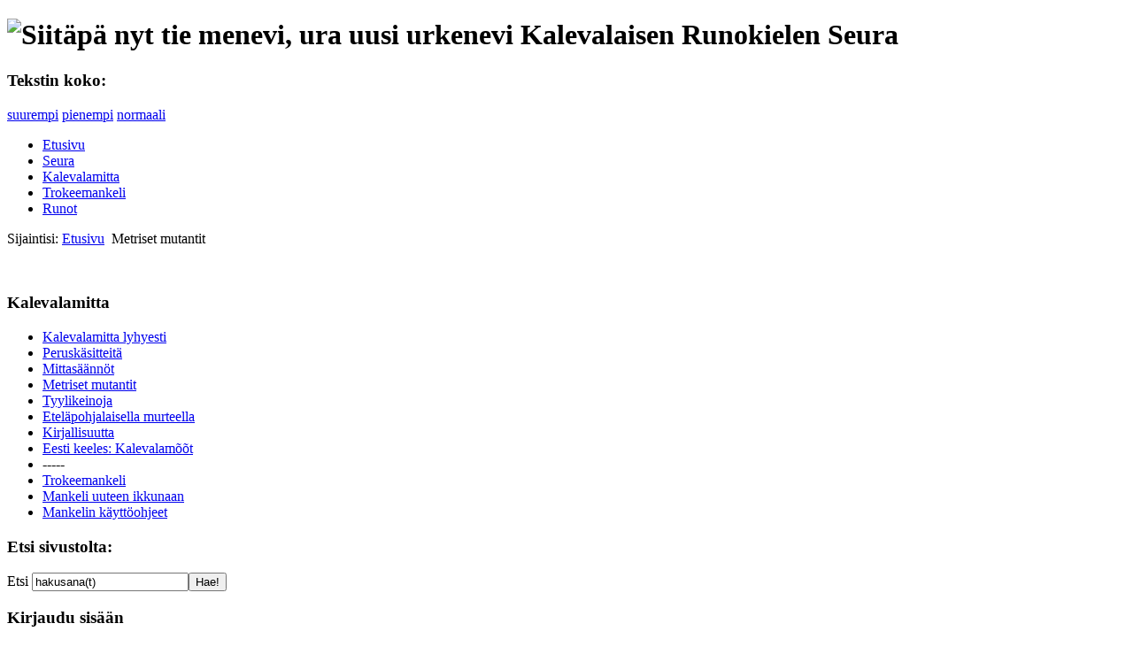

--- FILE ---
content_type: text/html; charset=utf-8
request_url: http://karuse.info/index.php?option=com_content&view=article&id=147&Itemid=31
body_size: 16298
content:
<?xml version="1.0" encoding="utf-8"?><!DOCTYPE html PUBLIC "-//W3C//DTD XHTML 1.0 Transitional//EN" "http://www.w3.org/TR/xhtml1/DTD/xhtml1-transitional.dtd">
<html xmlns="http://www.w3.org/1999/xhtml" xml:lang="fi-fi" lang="fi-fi" dir="ltr" >
<head>
	  <meta http-equiv="content-type" content="text/html; charset=utf-8" />
  <meta name="robots" content="index, follow" />
  <meta name="keywords" content="kalevalamitta, Kalevala, runomitta, runous, runo, suomalainen mitta, kalevalainen" />
  <meta name="title" content="Metriset mutantit eli kalevalasäkeen runsaat sata muunnelmaa" />
  <meta name="author" content="" />
  <meta name="description" content="Kalevalaisen runokielen seura edist�� kalevalamittaisen runouden harrastusta. Mittaohjeita, nykyrunoja, runomitan analysointiohjelma" />
  <meta name="generator" content="Joomla! 1.5 - Open Source Content Management" />
  <title>Metriset mutantit eli kalevalasäkeen runsaat sata muunnelmaa</title>
  <link href="/templates/karuse/favicon.ico" rel="shortcut icon" type="image/x-icon" />
  <script type="text/javascript" src="/plugins/system/mtupgrade/mootools.js"></script>
  <script type="text/javascript" src="/media/system/js/caption.js"></script>

	<link rel="stylesheet" href="/templates/karuse/css/template.css" type="text/css" />
	<link rel="stylesheet" href="/templates/karuse/css/position.css" type="text/css" media="screen,projection" />
	<link rel="stylesheet" href="/templates/karuse/css/layout.css" type="text/css" media="screen,projection" />
	<link rel="stylesheet" href="/templates/karuse/css/print.css" type="text/css" media="Print" />
	<link rel="stylesheet" href="/templates/karuse/css/general.css" type="text/css" />
		<!--[if lte IE 6]>
		<link href="/templates/karuse/css/ieonly.css" rel="stylesheet" type="text/css" />
	<![endif]-->
	<!--[if IE 7]>
		<link href="/templates/karuse/css/ie7only.css" rel="stylesheet" type="text/css" />
	<![endif]-->
	<script type="text/javascript" src="/templates/karuse/javascript/md_stylechanger.js"></script>
</head>
<body>
	<div id="all">
		<div id="header">
			<h1 id="logo">
				<img src="/templates/karuse/images/logo.png" border="0" alt="Siitäpä nyt tie menevi, ura uusi urkenevi" width="583" height="100" />
				<span class="header1">Kalevalaisen Runokielen Seura</span>
			</h1>

			<div id="fontsize">
				<script type="text/javascript">
				//<![CDATA[
					document.write('<h3>Tekstin koko:</h3><p class="fontsize">');
					document.write('<a href="/index.php" title="Suurenna kirjasinta" onclick="changeFontSize(2); return false;" class="larger">suurempi</a><span class="unseen">&nbsp;</span>');
					document.write('<a href="/index.php" title="Pienennä kirjasinta" onclick="changeFontSize(-2); return false;" class="smaller">pienempi</a><span class="unseen">&nbsp;</span>');
					document.write('<a href="/index.php" title="Palauta tekstin koko oletusarvoon" onclick="revertStyles(); return false;" class="reset">normaali</a></p>');
				//]]>
				</script>
			</div>

			<ul class="menu"><li class="item1"><a href="http://karuse.info/"><span>Etusivu</span></a></li><li class="item2"><a href="/index.php?option=com_content&amp;view=article&amp;id=176&amp;Itemid=2"><span>Seura</span></a></li><li class="item6"><a href="/index.php?option=com_content&amp;view=article&amp;id=578&amp;Itemid=52"><span>Kalevalamitta</span></a></li><li class="item33"><a href="/index.php?option=com_wrapper&amp;view=wrapper&amp;Itemid=17"><span>Trokeemankeli</span></a></li><li class="item4"><a href="/index.php?option=com_content&amp;view=article&amp;id=175&amp;Itemid=4"><span>Runot</span></a></li></ul>
			

			<div id="breadcrumbs">
				<p>
					Sijaintisi:					<span class="breadcrumbs pathway">
<a href="http://karuse.info/" class="pathway">Etusivu</a> <img src="/templates/karuse/images/arrow.png" alt=""  /> Metriset mutantit</span>

				</p>
			</div>

			<div class="wrap">&nbsp;</div>
		</div><!-- end header -->

		<div id="contentarea">
			<a name="mainmenu"></a>
			<div id="left">
						<div class="moduletable">
							<h3>Kalevalamitta</h3>
						<ul class="menu"><li class="item52"><a href="/index.php?option=com_content&amp;view=article&amp;id=578&amp;Itemid=52"><span>Kalevalamitta lyhyesti</span></a></li><li class="parent item51"><a href="/index.php?option=com_content&amp;view=article&amp;id=582&amp;Itemid=51"><span>Peruskäsitteitä</span></a></li><li class="parent item19"><a href="/index.php?option=com_content&amp;view=article&amp;id=8&amp;Itemid=19"><span>Mittasäännöt</span></a></li><li id="current" class="active item31"><a href="/index.php?option=com_content&amp;view=article&amp;id=147&amp;Itemid=31"><span>Metriset mutantit</span></a></li><li class="item25"><a href="/index.php?option=com_content&amp;view=category&amp;id=4&amp;Itemid=25"><span>Tyylikeinoja</span></a></li><li class="item24"><a href="/index.php?option=com_content&amp;view=article&amp;id=101&amp;Itemid=24"><span>Eteläpohjalaisella murteella</span></a></li><li class="item38"><a href="/index.php?option=com_content&amp;view=article&amp;id=584&amp;Itemid=38"><span>Kirjallisuutta</span></a></li><li class="item45"><a href="/index.php?option=com_content&amp;view=article&amp;id=603&amp;Itemid=45"><span>Eesti keeles: Kalevalamõõt</span></a></li><li class="item18"><span class="separator"><span>-----</span></span></li><li class="item17"><a href="/index.php?option=com_wrapper&amp;view=wrapper&amp;Itemid=17"><span>Trokeemankeli</span></a></li><li class="item34"><a href="http://www.sci.fi/~alboin/trokeemankeli/" target="_blank"><span>Mankeli uuteen ikkunaan</span></a></li><li class="item16"><a href="/index.php?option=com_content&amp;view=article&amp;id=6&amp;Itemid=16"><span>Mankelin käyttöohjeet</span></a></li></ul>		</div>
			<div class="moduletable">
							<h3>Etsi sivustolta:</h3>
						
<form action="index.php"  method="post" class="search">
	<label for="mod_search_searchword">	
		Etsi	</label>
	<input name="searchword" id="mod_search_searchword" maxlength="20" alt="Hae!" class="inputbox" type="text" size="20" value="hakusana(t)"  onblur="if(this.value=='') this.value='hakusana(t)';" onfocus="if(this.value=='hakusana(t)') this.value='';" /><input type="submit" value="Hae!" class="button"/>	<input type="hidden" name="option" value="com_search" />
	<input type="hidden" name="task"   value="search" />
</form>
		</div>
			<div class="moduletable">
							<h3>Kirjaudu sisään</h3>
						
<form action="/index.php?option=com_content&amp;view=article&amp;id=147&amp;Itemid=31" method="post" name="login" class="form-login">
		<fieldset>
		<label for="mod_login_username">
			Käyttäjätunnus		</label>
		<input name="username" id="mod_login_username" type="text" class="inputbox" alt="Käyttäjätunnus" />
		<label for="mod_login_password">
			Salasana		</label>
		<input type="password" id="mod_login_password" name="passwd" class="inputbox"  alt="Salasana" />
	</fieldset>
	<label for="mod_login_remember" class="remember">
		Muista minut	</label>
	<input type="checkbox" name="remember" id="mod_login_remember" class="checkbox" value="yes" alt="Muista minut" />
	<input type="submit" name="Submit" class="button" value="Kirjaudu" />
	<p>
		<a href="/index.php?option=com_user&amp;view=reset#content">
			Salasana unohtunut?</a>
	</p>
	<p>
		<a href="/index.php?option=com_user&amp;view=remind#content">
			Käyttäjätunnus unohtunut?</a>
	</p>
		<input type="hidden" name="option" value="com_user" />
	<input type="hidden" name="task" value="login" />
	<input type="hidden" name="return" value="L2luZGV4LnBocD9vcHRpb249Y29tX2NvbnRlbnQmdmlldz1hcnRpY2xlJmlkPTE0NyZJdGVtaWQ9MzEjY29udGVudA==" />
	<input type="hidden" name="f488962733888546d1b02afeb31ecc07" value="1" /></form>
		</div>
	
			</div><!-- left -->

			<a name="content"></a>
			<div id="wrapper">
			<div id="main">
				
				
<div id="page">



<h2 class="contentheading">
	Metriset mutantit eli kalevalasäkeen runsaat sata muunnelmaa</h2>



<p class="buttonheading">
	<a href="/index.php?view=article&amp;catid=3%3Amittasaeaennoet&amp;id=147%3Ametriset-mutantit-eli-kalevalasaekeen-runsaat-sata-muunnelmaa&amp;format=pdf&amp;option=com_content&amp;Itemid=31" title="PDF" onclick="window.open(this.href,'win2','status=no,toolbar=no,scrollbars=yes,titlebar=no,menubar=no,resizable=yes,width=640,height=480,directories=no,location=no'); return false;" rel="nofollow"><img src="/images/M_images/pdf_button.png" alt="PDF"  /></a><a href="/index.php?view=article&amp;catid=3%3Amittasaeaennoet&amp;id=147%3Ametriset-mutantit-eli-kalevalasaekeen-runsaat-sata-muunnelmaa&amp;tmpl=component&amp;print=1&amp;layout=default&amp;page=&amp;option=com_content&amp;Itemid=31" title="Tulosta" onclick="window.open(this.href,'win2','status=no,toolbar=no,scrollbars=yes,titlebar=no,menubar=no,resizable=yes,width=640,height=480,directories=no,location=no'); return false;" rel="nofollow"><img src="/images/M_images/printButton.png" alt="Tulosta"  /></a><a href="/index.php?option=com_mailto&amp;tmpl=component&amp;link=6355586953a8cfb2f63a2fedce003b814acf50ac" title="Sähköposti" onclick="window.open(this.href,'win2','width=400,height=350,menubar=yes,resizable=yes'); return false;"><img src="/images/M_images/emailButton.png" alt="Sähköposti"  /></a></p>





<p class="MsoNormal">Miten hakkaavalta vanha suomalainen mitta tuntuisikaan, jos säkeet olisivat pelkkiä kahdeksantavuisia trokeisia tasasäkeitä:<strong>Vaka / <u>van</u>ha / <u>Väi</u>nä/möinen - Luvan / <u>an</u>toi / <u>suu</u>ri / <u>Luo</u>ja</strong>. Paljon vaihtelua tuovat jo tavallisimmat murtosäetyypit: 233 <strong>Laski / <u>lau</u>lel/len <u>ve</u>/siä </strong>ja 323<strong> Seläs/sä <u>me</u>/ren <u>si</u>/nisen</strong>. Aloitteleva runoniekka turvautuukin yleisimpiin tyyppeihin. Mutta kalevalasäe on yllättävän varioiva, ameban tavoin alati muotoaan muuttava. Metrisiä (kreik. metron = runomitta) vaihtelumahdollisuuksia on viljalti. Riippuen siitä, montako sanaa säkeessä on, mihin kohtiin säkeessä sanojen ensitavut (myös yhdyssanojen yhdysosien ensitavut) sekä yksitavut sijoittuvat, runosäe voi todella saada hämmästyttävän monta erilaista ilmiasua. Omalta osaltaan vaihtelua lisäävät myös oikeaoppiset yhdeksäntavuiset säkeet.</p><p class="Normal"><font face="Arial">Tähän mennessä kalevalamitan analyysi on ollut hyvin niukkaa; on tuotu esiin vain harvoja kalevalasäkeen runomitallisia ilmentymiä (esim. Matti Kuusi, Pentti Leino). Seuraavassa esittelen runsaat sata metristä variaatiota, jotka kahdeksan-, yhdeksän- ja kymmentavuisessa säkeessä ovat - tai ainakin voisivat olla mahdollisia. Taulukko syntyi siitä aineistosta, jonka sain ruodittuani Kalevalan ja Helkavirsien säkeet TROKEEMANKELILLA.</font></p><p class="Normal"><font face="Arial">Sanoja säkeessä voi olla yhdestä (<strong>päättä/mättö/myydel/länsä</strong>) seitsemään (<strong>kai mä / nyt sen / voin jo / saada</strong>). Jotkut säetyypeistä puuttuvat kokonaan päälähteestäni Kalevalasta. Niissä tapauksissa olen ottanut ”täydennyksiä” Eino Leinon Helkavirsistä. Ellen sieltäkään ole löytänyt eräitä säännönmukaisiksi olettamiani tyyppejä, olen ”keksinyt” ne itse. Kalevalan säkeet olen merkinny <strong>tällaisella </strong>ja Helkavirsien säkeet <em><strong>tällaisella</strong>,</em> itse tuottamani tai muualta poimimani oletussäkeet taas vaatimattomasti tällaisella (tavallisella) fontilla. Mainittakoon, että monia oletussäkeitäni löytyy kyllä seuramme runoniekkojen teksteistä.</font></p><p class="Normal"><font face="Arial">Kun haluat runoihisi metristä elävyyttä, voit käyttää mallina <strong><em>Metriset mutantit</em></strong> -taulukon säkeitä, ehkä joitakin oletussäkeitäni tai muitakin, vielä ”piileviä” tyyppejä.</font></p><blockquote><blockquote><p><em>Nyt koko Kalevalamme sekä Leinon Helkavirret<br />meni mankelin lävitse, hulahti   hujauksessa.<br />Katso tutkimustulokset, analyysit, arvioinnit,<br />monet metriset mutantit:</em></p></blockquote><table border="1" cellspacing="1" cellpadding="0" width="700"><tbody><tr><td width="89" style="width: 66.75pt; padding: 0.75pt"><p class="MsoNormal"><strong><font face="Arial">Tyyppi</font></strong></p></td><td width="179" style="width: 134.25pt; padding: 0.75pt"><p class="MsoNormal"><strong><font face="Arial">Kalevala</font></strong></p></td><td width="254" style="width: 190.5pt; padding: 0.75pt"><p class="MsoNormal"><font face="Arial"><strong><em>Helkavirret</em></strong><br /><span style="font-size: 10pt">(II viittaa Helkavirsiä II:een)</span></font></p></td><td width="323" style="padding: 0.75pt"><p class="MsoNormal"><font face="Arial">Oletussäe</font></p><p class="Normal">&nbsp;</p></td></tr></tbody></table><h3>8-tavuiset säkeet</h3><p class="Normal"><strong><u><font face="Arial">7 sanaa</font></u></strong></p><table border="1" cellspacing="1" cellpadding="0" width="700"><tbody><tr><td width="63" style="width: 47.25pt; padding: 0.75pt"><p class="MsoNormal"><strong><font face="Arial">1111112</font></strong></p></td><td width="257" style="padding: 0.75pt"><p class="MsoNormal">&nbsp;</p><br /></td><td width="317" style="padding: 0.75pt"><p class="MsoNormal">&nbsp;</p><br /></td><td width="327" style="padding: 0.75pt"><p class="MsoNormal"><font face="Arial">kai mä nyt sen voin jo saada </font></p></td></tr></tbody></table><p class="Normal"><strong><u><font face="Arial">6 sanaa</font></u></strong></p><table border="1" cellspacing="1" cellpadding="0" width="700" style="height: 119px"><tbody><tr><td width="64" style="width: 48pt; padding: 0.75pt"><p class="MsoNormal"><strong><font face="Arial">111113 </font></strong></p></td><td width="284" style="padding: 0.75pt"><p class="MsoNormal">&nbsp;</p></td><td width="322" style="padding: 0.75pt"><p class="MsoNormal">&nbsp;</p><br /></td><td width="365" style="padding: 0.75pt"><p class="MsoNormal"><font face="Arial">jos mä vain sen saan takaisin</font></p></td></tr><tr><td width="64" style="width: 48pt; padding: 0.75pt"><p class="MsoNormal"><strong><font face="Arial">111122</font></strong></p></td><td width="284" style="padding: 0.75pt"><p class="MsoNormal">&nbsp;</p></td><td width="322" style="padding: 0.75pt"><p class="MsoNormal">&nbsp;</p></td><td width="365" style="padding: 0.75pt"><p class="MsoNormal"><font face="Arial">jos sä sen nyt tänne toisit</font></p></td></tr><tr><td width="64" style="width: 48pt; padding: 0.75pt"><p class="MsoNormal"><strong><font face="Arial">111212</font></strong></p></td><td width="284" style="padding: 0.75pt"><p class="MsoNormal">&nbsp;</p></td><td width="322" style="padding: 0.75pt"><p class="MsoNormal">&nbsp;</p></td><td width="365" style="padding: 0.75pt"><p class="MsoNormal"><font face="Arial">ei kai hän ole jo tullut</font></p></td></tr><tr><td width="64" style="width: 48pt; padding: 0.75pt"><p class="MsoNormal"><strong><font face="Arial">112112</font></strong></p></td><td width="284" style="padding: 0.75pt"><p class="MsoNormal"><strong><font face="Arial">Vaan jos sitte siit’ ei huoli</font></strong></p></td><td width="322" style="padding: 0.75pt"><p class="MsoNormal"><strong><em><font face="Arial">Kuu ei loista päiv’ ei paista</font></em></strong></p></td><td width="365" style="padding: 0.75pt"><p class="MsoNormal">&nbsp;</p></td></tr><tr><td width="64" style="width: 48pt; padding: 0.75pt"><p class="MsoNormal"><strong><font face="Arial">121112</font></strong></p></td><td width="284" style="padding: 0.75pt"><p class="MsoNormal">&nbsp;</p></td><td width="322" style="padding: 0.75pt"><p class="MsoNormal">&nbsp;</p></td><td width="365" style="padding: 0.75pt"><p class="MsoNormal"><font face="Arial">jos tulen niin kai mä ostan</font></p></td></tr><tr><td width="64" style="width: 48pt; padding: 0.75pt"><p class="MsoNormal"><strong><font face="Arial">211112</font></strong></p></td><td width="284" style="padding: 0.75pt"><p class="MsoNormal">&nbsp;</p></td><td width="322" style="padding: 0.75pt"><p class="MsoNormal">&nbsp;</p></td><td width="365" style="padding: 0.75pt"><p class="MsoNormal"><font face="Arial">päästä nyt jo pois mut täältä</font></p></td></tr></tbody></table><p class="Normal"><strong><u><font face="Arial">5 sanaa</font></u></strong></p><table border="1" cellspacing="1" cellpadding="0" width="700"><tbody><tr><td width="63" style="padding: 0.75pt"><p class="MsoNormal"><strong><font face="Arial">11114</font></strong></p></td><td width="280" style="padding: 0.75pt"><p class="MsoNormal">&nbsp;</p></td><td width="318" style="padding: 0.75pt"><p class="MsoNormal">&nbsp;</p></td><td width="337" style="padding: 0.75pt"><p class="MsoNormal"><font face="Arial">jos mä sen vain saavuttaisin</font></p></td></tr><tr><td width="63" style="padding: 0.75pt"><p class="MsoNormal"><strong><font face="Arial">11123</font></strong></p></td><td width="280" style="padding: 0.75pt"><p class="MsoNormal"><strong><font face="Arial">Niin on kuin sanoi emonsa</font></strong></p></td><td width="318" style="padding: 0.75pt"><p class="MsoNormal"><strong><em><font face="Arial">Täss' on mies tämän sukuinen</font></em></strong></p></td><td width="337" style="padding: 0.75pt"><p class="MsoNormal">&nbsp;</p></td></tr><tr><td width="63" style="padding: 0.75pt"><p class="MsoNormal"><strong><font face="Arial">11132</font></strong></p></td><td width="280" style="padding: 0.75pt"><p class="MsoNormal"><strong><font face="Arial">Kun ei lie minulla miestä</font></strong></p></td><td width="318" style="padding: 0.75pt"><p class="MsoNormal"><font face="Arial"><strong><em>Hoi on jo herätä aika</em></strong></font></p></td><td width="337" style="padding: 0.75pt"><p class="MsoNormal">&nbsp;</p></td></tr><tr><td width="63" style="padding: 0.75pt"><p class="MsoNormal"><strong><font face="Arial">11213</font></strong></p></td><td width="280" style="padding: 0.75pt"><p class="MsoNormal"><strong><font face="Arial">Mink' on niitti sen haravoi</font></strong></p></td><td width="318" style="padding: 0.75pt"><p class="MsoNormal"><strong><em><font face="Arial">saat sa mahdin maan ikuisen</font></em></strong></p></td><td width="337" style="padding: 0.75pt"><p class="MsoNormal">&nbsp;</p></td></tr><tr><td width="63" style="padding: 0.75pt"><p class="MsoNormal"><strong><font face="Arial">11222</font></strong></p></td><td width="280" style="padding: 0.75pt"><p class="MsoNormal"><strong><font face="Arial">Jos ma lapsi liioin lauloin</font></strong></p></td><td width="318" style="padding: 0.75pt"><p class="MsoNormal"><strong><em><font face="Arial">tie on tehty miehen mennä</font></em></strong></p></td><td width="337" style="padding: 0.75pt"><p class="MsoNormal">&nbsp;</p></td></tr><tr><td width="63" style="padding: 0.75pt"><p class="MsoNormal"><strong><font face="Arial">11312</font></strong></p></td><td width="280" style="padding: 0.75pt"><p class="MsoNormal">&nbsp;</p></td><td width="318" style="padding: 0.75pt"><p class="MsoNormal">&nbsp;</p></td><td width="337" style="padding: 0.75pt"><p class="MsoNormal"><font face="Arial">kai mä voisinkin jo mennä</font></p></td></tr><tr><td width="63" style="padding: 0.75pt"><p class="MsoNormal"><strong><font face="Arial">12113</font></strong></p></td><td width="280" style="padding: 0.75pt"><p class="MsoNormal">&nbsp;</p></td><td width="318" style="padding: 0.75pt"><p class="MsoNormal">&nbsp;</p></td><td width="337" style="padding: 0.75pt"><p class="MsoNormal"><font face="Arial">tai joku on sen sanonut</font></p></td></tr><tr><td width="63" style="padding: 0.75pt"><p class="MsoNormal"><strong><font face="Arial">12122</font></strong></p></td><td width="280" style="padding: 0.75pt"><p class="MsoNormal">&nbsp;</p></td><td width="318" style="padding: 0.75pt"><p class="MsoNormal">&nbsp;</p></td><td width="337" style="padding: 0.75pt"><p class="MsoNormal"><font face="Arial">hän oli kuin vanha vaari</font></p></td></tr><tr><td width="63" style="padding: 0.75pt"><p class="MsoNormal"><strong><font face="Arial">12212</font></strong></p></td><td width="280" style="padding: 0.75pt"><p class="MsoNormal">&nbsp;</p></td><td width="318" style="padding: 0.75pt"><p class="MsoNormal"><font face="Arial"><strong><em>näin kasvot nälän ja kylmän </em></strong>II</font></p></td><td width="337" style="padding: 0.75pt"><p class="MsoNormal">&nbsp;</p></td></tr><tr><td width="63" style="padding: 0.75pt"><p class="MsoNormal"><strong><font face="Arial">13112</font></strong></p></td><td width="280" style="padding: 0.75pt"><p class="MsoNormal">&nbsp;</p></td><td width="318" style="padding: 0.75pt"><p class="MsoNormal"><strong><em><font face="Arial">mies körötti niin kuin köngäs</font></em></strong></p></td><td width="337" style="padding: 0.75pt"><p class="MsoNormal">&nbsp;</p></td></tr><tr><td width="63" style="padding: 0.75pt"><p class="MsoNormal"><strong><font face="Arial">21113</font></strong></p></td><td width="280" style="padding: 0.75pt"><p class="MsoNormal"><strong><font face="Arial">Kenen muun kun ei emonsa</font></strong></p></td><td width="318" style="padding: 0.75pt"><p class="MsoNormal"><font face="Arial"><strong><em>Pahoin tein ma maa sinulle </em></strong>II</font></p></td><td width="337" style="padding: 0.75pt"><p class="MsoNormal">&nbsp;</p></td></tr><tr><td width="63" style="padding: 0.75pt"><p class="MsoNormal"><strong><font face="Arial">21122</font></strong></p></td><td width="280" style="padding: 0.75pt"><p class="MsoNormal"><strong><font face="Arial">Koirat ei ne koissa maanne</font></strong></p></td><td width="318" style="padding: 0.75pt"><p class="MsoNormal"><font face="Arial"><strong><em>Pahoin teit sa Ukri Ukko </em></strong>II</font></p></td><td width="337" style="padding: 0.75pt"><p class="MsoNormal">&nbsp;</p></td></tr><tr><td width="63" style="padding: 0.75pt"><p class="MsoNormal"><strong><font face="Arial">21212</font></strong></p></td><td width="280" style="padding: 0.75pt"><p class="MsoNormal">&nbsp;</p></td><td width="318" style="padding: 0.75pt"><p class="MsoNormal"><font face="Arial"><strong><em>siinä on tuki ja turva </em></strong>II</font></p></td><td width="337" style="padding: 0.75pt"><p class="MsoNormal">&nbsp;</p></td></tr><tr><td width="63" style="padding: 0.75pt"><p class="MsoNormal"><strong><font face="Arial">22112</font></strong></p></td><td width="280" style="padding: 0.75pt"><p class="MsoNormal"><strong><font face="Arial">Kovin äijä kun on kolme</font></strong></p></td><td width="318" style="padding: 0.75pt"><p class="MsoNormal"><font face="Arial"><strong><em>Ensi uhri maan on uhri </em></strong>II</font></p></td><td width="337" style="padding: 0.75pt"><p class="MsoNormal">&nbsp;</p></td></tr><tr><td width="63" style="padding: 0.75pt"><p class="MsoNormal"><strong><font face="Arial">31112</font></strong></p></td><td width="280" style="padding: 0.75pt"><p class="MsoNormal">&nbsp;</p></td><td width="318" style="padding: 0.75pt"><p class="MsoNormal">&nbsp;</p></td><td width="337" style="padding: 0.75pt"><p class="MsoNormal"><font face="Arial">minussa kun ei oo miestä</font></p></td></tr></tbody></table><p class="Normal"><strong><u><font face="Arial">4 sanaa</font></u></strong></p><table border="1" cellspacing="1" cellpadding="0" width="700"><tbody><tr style="height: 16.5pt"><td width="65" style="height: 16.5pt; padding: 0.75pt"><p class="MsoNormal"><strong><font face="Arial">1115 </font></strong></p></td><td width="278" style="height: 16.5pt; padding: 0.75pt"><p class="MsoNormal"><strong><font face="Arial">Semp’ on sai sanoneheksi </font></strong></p></td><td width="314" style="height: 16.5pt; padding: 0.75pt"><p class="MsoNormal"><strong><em><font face="Arial">Semp’ on sai sanoneheksi </font></em></strong></p></td><td width="336" style="height: 16.5pt; padding: 0.75pt"><p class="MsoNormal">&nbsp;</p></td></tr><tr style="height: 16.5pt"><td width="65" style="height: 16.5pt; padding: 0.75pt"><p class="MsoNormal"><strong><font face="Arial">1124</font></strong></p></td><td width="278" style="height: 16.5pt; padding: 0.75pt"><p class="MsoNormal"><strong><font face="Arial">Kun ei kuuta aurinkoa</font></strong></p></td><td width="314" style="height: 16.5pt; padding: 0.75pt"><p class="MsoNormal"><strong><em><font face="Arial">kun ei kuulu tervehdystä</font></em></strong></p></td><td width="336" style="height: 16.5pt; padding: 0.75pt"><p class="MsoNormal">&nbsp;</p></td></tr><tr style="height: 16.5pt"><td width="65" style="height: 16.5pt; padding: 0.75pt"><p class="MsoNormal"><strong><font face="Arial">1133</font></strong></p></td><td width="278" style="height: 16.5pt; padding: 0.75pt"><p class="MsoNormal"><strong><font face="Arial">Myös on marjoja mäellä</font></strong></p></td><td width="314" style="height: 16.5pt; padding: 0.75pt"><p class="MsoNormal"><strong><em><font face="Arial">Noin ne lauloivat jumalat</font></em></strong></p></td><td width="336" style="height: 16.5pt; padding: 0.75pt"><p class="MsoNormal">&nbsp;</p></td></tr><tr style="height: 29.25pt"><td width="65" style="height: 29.25pt; padding: 0.75pt"><p class="MsoNormal"><strong><font face="Arial">1142</font></strong></p></td><td width="278" style="height: 29.25pt; padding: 0.75pt"><p class="MsoNormal">&nbsp;</p></td><td width="314" style="height: 29.25pt; padding: 0.75pt"><p class="MsoNormal">&nbsp;</p></td><td width="336" style="height: 29.25pt; padding: 0.75pt"><p class="MsoNormal"><font face="Arial">jos mä tunnustaisin kaikki<br /><span style="font-size: 10pt">(tosin kesuura-säännön vastainen)</span></font></p></td></tr><tr style="height: 16.5pt"><td width="65" style="height: 16.5pt; padding: 0.75pt"><p class="MsoNormal"><strong><font face="Arial">1214</font></strong></p></td><td width="278" style="height: 16.5pt; padding: 0.75pt"><p class="MsoNormal">&nbsp;</p></td><td width="314" style="height: 16.5pt; padding: 0.75pt"><p class="MsoNormal">&nbsp;</p></td><td width="336" style="height: 16.5pt; padding: 0.75pt"><p class="MsoNormal"><font face="Arial">kai tulet mun vaimokseni</font></p></td></tr><tr style="height: 16.5pt"><td width="65" style="height: 16.5pt; padding: 0.75pt"><p class="MsoNormal"><strong><font face="Arial">1223</font></strong></p></td><td width="278" style="height: 16.5pt; padding: 0.75pt"><p class="MsoNormal"><strong><font face="Arial">Ja kaiken elon vähyyttä</font></strong></p></td><td width="314" style="height: 16.5pt; padding: 0.75pt"><p class="MsoNormal"><strong><em><font face="Arial">Ei tästä pidot parane</font></em></strong></p></td><td width="336" style="height: 16.5pt; padding: 0.75pt"><p class="MsoNormal">&nbsp;</p></td></tr><tr style="height: 16.5pt"><td width="65" style="height: 16.5pt; padding: 0.75pt"><p class="MsoNormal"><strong><font face="Arial">1232</font></strong></p></td><td width="278" style="height: 16.5pt; padding: 0.75pt"><p class="MsoNormal"><strong><font face="Arial">Jo tuli hyville mielin</font></strong></p></td><td width="314" style="height: 16.5pt; padding: 0.75pt"><p class="MsoNormal"><font face="Arial"><strong><em>Ei tullut takaisin tytti </em></strong><span style="font-size: 11pt">II</span></font></p></td><td width="336" style="height: 16.5pt; padding: 0.75pt"><p class="MsoNormal">&nbsp;</p></td></tr><tr style="height: 16.5pt"><td width="65" style="height: 16.5pt; padding: 0.75pt"><p class="MsoNormal"><strong><font face="Arial">1313</font></strong></p></td><td width="278" style="height: 16.5pt; padding: 0.75pt"><p class="MsoNormal"><strong><font face="Arial">Suun savesta pään kivestä</font></strong></p></td><td width="314" style="height: 16.5pt; padding: 0.75pt"><p class="MsoNormal"><strong><em><font face="Arial">On eloa on iloa</font></em></strong></p></td><td width="336" style="height: 16.5pt; padding: 0.75pt"><p class="MsoNormal">&nbsp;</p></td></tr><tr style="height: 16.5pt"><td width="65" style="height: 16.5pt; padding: 0.75pt"><p class="MsoNormal"><strong><font face="Arial">1322</font></strong></p></td><td width="278" style="height: 16.5pt; padding: 0.75pt"><p class="MsoNormal"><strong><font face="Arial">Tuo venettä Tuonen tyttö</font></strong></p></td><td width="314" style="height: 16.5pt; padding: 0.75pt"><p class="MsoNormal"><strong><em><font face="Arial">ei kohoa koston keihäs</font></em></strong></p></td><td width="336" style="height: 16.5pt; padding: 0.75pt"><p class="MsoNormal">&nbsp;</p></td></tr><tr style="height: 16.5pt"><td width="65" style="height: 16.5pt; padding: 0.75pt"><p class="MsoNormal"><strong><font face="Arial">1412</font></strong></p></td><td width="278" style="height: 16.5pt; padding: 0.75pt"><p class="MsoNormal">&nbsp;</p></td><td width="314" style="height: 16.5pt; padding: 0.75pt"><p class="MsoNormal">&nbsp;</p></td><td width="336" style="height: 16.5pt; padding: 0.75pt"><p class="MsoNormal"><font face="Arial">me olisimme jo siellä</font></p></td></tr><tr style="height: 16.5pt"><td width="65" style="height: 16.5pt; padding: 0.75pt"><p class="MsoNormal"><strong><font face="Arial">2114</font></strong></p></td><td width="278" style="height: 16.5pt; padding: 0.75pt"><p class="MsoNormal"><strong><font face="Arial">Itse en nyt tieäkänä</font></strong></p></td><td width="314" style="height: 16.5pt; padding: 0.75pt"><p class="MsoNormal">&nbsp;</p></td><td width="336" style="height: 16.5pt; padding: 0.75pt"><p class="MsoNormal">&nbsp;</p></td></tr><tr style="height: 16.5pt"><td width="65" style="height: 16.5pt; padding: 0.75pt"><p class="MsoNormal"><strong><font face="Arial">2123</font></strong></p></td><td width="278" style="height: 16.5pt; padding: 0.75pt"><p class="MsoNormal"><strong><font face="Arial">Hyvän sait hyvän tapasit</font></strong></p></td><td width="314" style="height: 16.5pt; padding: 0.75pt"><p class="MsoNormal"><strong><em><font face="Arial">Pirskui jo vesi vihitty</font></em></strong></p></td><td width="336" style="height: 16.5pt; padding: 0.75pt"><p class="MsoNormal">&nbsp;</p></td></tr><tr style="height: 16.5pt"><td width="65" style="height: 16.5pt; padding: 0.75pt"><p class="MsoNormal"><strong><font face="Arial">2132</font></strong></p></td><td width="278" style="height: 16.5pt; padding: 0.75pt"><p class="MsoNormal"><strong><font face="Arial">Alla päin pahoilla mielin</font></strong></p></td><td width="314" style="height: 16.5pt; padding: 0.75pt"><p class="MsoNormal"><strong><em><font face="Arial">Vielä on kivessä kinnas</font></em></strong></p></td><td width="336" style="height: 16.5pt; padding: 0.75pt"><p class="MsoNormal">&nbsp;</p></td></tr><tr style="height: 16.5pt"><td width="65" style="height: 16.5pt; padding: 0.75pt"><p class="MsoNormal"><strong><font face="Arial">2213</font></strong></p></td><td width="278" style="height: 16.5pt; padding: 0.75pt"><p class="MsoNormal"><strong><font face="Arial">Sanan virkkoi noin nimesi</font></strong></p></td><td width="314" style="height: 16.5pt; padding: 0.75pt"><p class="MsoNormal"><strong><em><font face="Arial">salon arka noin saneli</font></em></strong></p></td><td width="336" style="height: 16.5pt; padding: 0.75pt"><p class="MsoNormal">&nbsp;</p></td></tr><tr style="height: 16.5pt"><td width="65" style="height: 16.5pt; padding: 0.75pt"><p class="MsoNormal"><strong><font face="Arial">2222</font></strong></p></td><td width="278" style="height: 16.5pt; padding: 0.75pt"><p class="MsoNormal"><strong><font face="Arial">Luvan antoi suuri Luoja</font></strong></p></td><td width="314" style="height: 16.5pt; padding: 0.75pt"><p class="MsoNormal"><strong><em><font face="Arial">Kuhun kuljit tyhmä tyttö</font></em></strong></p></td><td width="336" style="height: 16.5pt; padding: 0.75pt"><p class="MsoNormal">&nbsp;</p></td></tr><tr style="height: 16.5pt"><td width="65" style="height: 16.5pt; padding: 0.75pt"><p class="MsoNormal"><strong><font face="Arial">2312</font></strong></p></td><td width="278" style="height: 16.5pt; padding: 0.75pt"><p class="MsoNormal">&nbsp;</p></td><td width="314" style="height: 16.5pt; padding: 0.75pt"><p class="MsoNormal">&nbsp;</p></td><td width="336" style="height: 16.5pt; padding: 0.75pt"><p class="MsoNormal"><font face="Arial">kesä voisikin jo tulla</font></p></td></tr><tr style="height: 16.5pt"><td width="65" style="height: 16.5pt; padding: 0.75pt"><p class="MsoNormal"><strong><font face="Arial">3113</font></strong></p></td><td width="278" style="height: 16.5pt; padding: 0.75pt"><p class="MsoNormal"><strong><font face="Arial">Miksipä on tuo jätetty</font></strong></p></td><td width="314" style="height: 16.5pt; padding: 0.75pt"><p class="MsoNormal"><strong><em><font face="Arial">Ontuva on mies Oterma</font></em></strong></p></td><td width="336" style="height: 16.5pt; padding: 0.75pt"><p class="MsoNormal">&nbsp;</p></td></tr><tr style="height: 16.5pt"><td width="65" style="height: 16.5pt; padding: 0.75pt"><p class="MsoNormal"><strong><font face="Arial">3122</font></strong></p></td><td width="278" style="height: 16.5pt; padding: 0.75pt"><p class="MsoNormal"><strong><font face="Arial">Kamala on kaksi naista</font></strong></p></td><td width="314" style="height: 16.5pt; padding: 0.75pt"><p class="MsoNormal"><strong><em><font face="Arial">pimeät on pirtit meillä</font></em></strong></p></td><td width="336" style="height: 16.5pt; padding: 0.75pt"><p class="MsoNormal">&nbsp;</p></td></tr><tr style="height: 16.5pt"><td width="65" style="height: 16.5pt; padding: 0.75pt"><p class="MsoNormal"><strong><font face="Arial">3212</font></strong></p></td><td width="278" style="height: 16.5pt; padding: 0.75pt"><p class="MsoNormal">&nbsp;</p></td><td width="314" style="height: 16.5pt; padding: 0.75pt"><p class="MsoNormal"><strong><em><font face="Arial">Mittyinen tämä on neito</font></em></strong></p></td><td width="336" style="height: 16.5pt; padding: 0.75pt"><p class="MsoNormal">&nbsp;</p></td></tr><tr style="height: 16.5pt"><td width="65" style="height: 16.5pt; padding: 0.75pt"><p class="MsoNormal"><strong><font face="Arial">4112</font></strong></p></td><td width="278" style="height: 16.5pt; padding: 0.75pt"><p class="MsoNormal"><strong><font face="Arial">Havukoita ei ne olle</font></strong></p></td><td width="314" style="height: 16.5pt; padding: 0.75pt"><p class="MsoNormal">&nbsp;</p></td><td width="336" style="height: 16.5pt; padding: 0.75pt"><p class="MsoNormal">&nbsp;</p></td></tr></tbody></table><p class="Normal"><strong><u><font face="Arial">3 sanaa</font></u></strong></p><table border="1" cellspacing="1" cellpadding="0" width="700"><tbody><tr><td width="66" style="padding: 0.75pt"><p class="MsoNormal"><strong><font face="Arial">116</font></strong></p></td><td width="203" style="padding: 0.75pt"><p class="MsoNormal">&nbsp;</p><br /></td><td width="327" style="padding: 0.75pt"><p class="MsoNormal">&nbsp;</p><br /></td><td width="396" style="padding: 0.75pt"><p class="MsoNormal"><font face="Arial">ne on uskomattomia</font></p></td></tr><tr><td width="66" style="padding: 0.75pt"><p class="MsoNormal"><strong><font face="Arial">125</font></strong></p></td><td width="203" style="padding: 0.75pt"><p class="MsoNormal"><strong><font face="Arial">Kun käki kukahteleksen</font></strong></p></td><td width="327" style="padding: 0.75pt"><p class="MsoNormal"><strong><em><font face="Arial">ei muista elänehensä</font></em></strong></p></td><td width="396" style="padding: 0.75pt"><p class="MsoNormal">&nbsp;</p></td></tr><tr><td width="66" style="padding: 0.75pt"><p class="MsoNormal"><strong><font face="Arial">134</font></strong></p></td><td width="203" style="padding: 0.75pt"><p class="MsoNormal"><strong><font face="Arial">Jo päivänä kolmantena</font></strong></p></td><td width="327" style="padding: 0.75pt"><p class="MsoNormal"><strong><em><font face="Arial">ei kysytä kuulumia</font></em></strong></p></td><td width="396" style="padding: 0.75pt"><p class="MsoNormal">&nbsp;</p></td></tr><tr><td width="66" style="padding: 0.75pt"><p class="MsoNormal"><strong><font face="Arial">143</font></strong></p></td><td width="203" style="padding: 0.75pt"><p class="MsoNormal"><strong><font face="Arial">Ei tehäksensä pahoa</font></strong></p></td><td width="327" style="padding: 0.75pt"><p class="MsoNormal">&nbsp;</p></td><td width="396" style="padding: 0.75pt"><p class="MsoNormal">&nbsp;</p></td></tr><tr><td width="66" style="padding: 0.75pt"><p class="MsoNormal"><strong><font face="Arial">152</font></strong></p></td><td width="203" style="padding: 0.75pt"><p class="MsoNormal">&nbsp;</p></td><td width="327" style="padding: 0.75pt"><p class="MsoNormal">&nbsp;</p></td><td width="396" style="padding: 0.75pt"><p class="MsoNormal"><font face="Arial">sain kohotetuksi kannen</font></p></td></tr><tr><td width="66" style="padding: 0.75pt"><p class="MsoNormal"><strong><font face="Arial">215</font></strong></p></td><td width="203" style="padding: 0.75pt"><p class="MsoNormal"><strong><font face="Arial">Lauloi kuun kumottamahan</font></strong></p></td><td width="327" style="padding: 0.75pt"><p class="MsoNormal"><strong><em><font face="Arial">neuvoi tien viholliselle</font></em></strong></p></td><td width="396" style="padding: 0.75pt"><p class="MsoNormal">&nbsp;</p></td></tr><tr><td width="66" style="padding: 0.75pt"><p class="MsoNormal"><strong><font face="Arial">224</font></strong></p></td><td width="203" style="padding: 0.75pt"><p class="MsoNormal"><strong><font face="Arial">Astu leski aitastasi</font></strong></p></td><td width="327" style="padding: 0.75pt"><p class="MsoNormal"><strong><em><font face="Arial">Räikön poika portahalla</font></em></strong></p></td><td width="396" style="padding: 0.75pt"><p class="MsoNormal">&nbsp;</p></td></tr><tr><td width="66" style="padding: 0.75pt"><p class="MsoNormal"><strong><font face="Arial">233</font></strong></p></td><td width="203" style="padding: 0.75pt"><p class="MsoNormal"><strong><font face="Arial">Laski laulellen vesiä</font></strong></p></td><td width="327" style="padding: 0.75pt"><p class="MsoNormal"><strong><em><font face="Arial">Herran lehtojen hedelmä</font></em></strong></p></td><td width="396" style="padding: 0.75pt"><p class="MsoNormal">&nbsp;</p></td></tr><tr><td width="66" style="padding: 0.75pt"><p class="MsoNormal"><strong><font face="Arial">242</font></strong></p></td><td width="203" style="padding: 0.75pt"><p class="MsoNormal">&nbsp;</p></td><td width="327" style="padding: 0.75pt"><p class="MsoNormal">&nbsp;</p></td><td width="391" valign="top" style="padding-right: 3.5pt; padding-left: 3.5pt; padding-bottom: 0cm; padding-top: 0cm; border: windowtext 0.5pt solid"><p class="MsoNormal"><font face="Arial">pidä itsestäsi huolta</font></p></td></tr><tr><td width="66" style="padding: 0.75pt"><p class="MsoNormal">&nbsp;</p></td><td width="203" style="padding: 0.75pt"><p class="MsoNormal">&nbsp;</p></td><td width="327" style="padding: 0.75pt"><p class="MsoNormal">&nbsp;</p></td><td width="391" valign="top" style="padding-right: 3.5pt; padding-left: 3.5pt; padding-bottom: 0cm; padding-top: 0cm; border: windowtext 0.5pt solid"><p class="MsoNormal"><font face="Arial">(tosin kesuura-säännön vastainen)</font></p></td></tr><tr><td width="66" style="padding: 0.75pt"><p class="MsoNormal"><strong><font face="Arial">314</font></strong></p></td><td width="203" style="padding: 0.75pt"><p class="MsoNormal"><strong><font face="Arial">Sormukset on sormistansa</font></strong></p></td><td width="327" style="padding: 0.75pt"><p class="MsoNormal"><font face="Arial"><strong><em>Valvoivat he vuotehella </em></strong><span style="font-size: 11pt">II</span></font></p></td><td width="396" style="padding: 0.75pt"><p class="MsoNormal">&nbsp;</p></td></tr><tr><td width="66" style="padding: 0.75pt"><p class="MsoNormal"><strong><font face="Arial">323</font></strong></p></td><td width="203" style="padding: 0.75pt"><p class="MsoNormal"><strong><font face="Arial">Selässä meren sinisen</font></strong></p></td><td width="327" style="padding: 0.75pt"><p class="MsoNormal"><strong><em><font face="Arial">kulkuset kujan periltä</font></em></strong></p></td><td width="396" style="padding: 0.75pt"><p class="MsoNormal">&nbsp;</p></td></tr><tr><td width="66" style="padding: 0.75pt"><p class="MsoNormal"><strong><font face="Arial">332</font></strong></p></td><td width="203" style="padding: 0.75pt"><p class="MsoNormal"><strong><font face="Arial">Tukehtui tulonen meiltä</font></strong></p></td><td width="327" style="padding: 0.75pt"><p class="MsoNormal"><strong><em><font face="Arial">Virkahti viluinen vieras</font></em></strong></p></td><td width="396" style="padding: 0.75pt"><p class="MsoNormal">&nbsp;</p></td></tr><tr><td width="66" style="padding: 0.75pt"><p class="MsoNormal"><strong><font face="Arial">413</font></strong></p></td><td width="203" style="padding: 0.75pt"><p class="MsoNormal"><strong><font face="Arial">Porollensa suin puheli</font></strong></p></td><td width="327" style="padding: 0.75pt"><p class="MsoNormal"><strong><em><font face="Arial">Nyykähtivät päät pyhäiset</font></em></strong></p></td><td width="396" style="padding: 0.75pt"><p class="MsoNormal">&nbsp;</p></td></tr><tr><td width="66" style="padding: 0.75pt"><p class="MsoNormal"><strong><font face="Arial">422</font></strong></p></td><td width="203" style="padding: 0.75pt"><p class="MsoNormal"><strong><font face="Arial">Lappalainen laiha poika</font></strong></p></td><td width="327" style="padding: 0.75pt"><p class="MsoNormal"><strong><em><font face="Arial">ylimmäisen pilven päälle</font></em></strong></p></td><td width="396" style="padding: 0.75pt"><p class="MsoNormal">&nbsp;</p></td></tr><tr><td width="66" style="padding: 0.75pt"><p class="MsoNormal"><strong><font face="Arial">512</font></strong></p></td><td width="203" style="padding: 0.75pt"><p class="MsoNormal">&nbsp;</p></td><td width="327" style="padding: 0.75pt"><p class="MsoNormal">&nbsp;</p></td><td width="396" style="padding: 0.75pt"><p class="MsoNormal"><font face="Arial">odottelinkin jo kauan</font></p></td></tr></tbody></table><p class="Normal">&nbsp;</p><p class="Normal"><strong><u><font face="Arial">2 sanaa</font></u></strong></p><table border="1" cellspacing="1" cellpadding="0" width="700"><tbody><tr><td width="67" style="padding: 0.75pt"><p class="MsoNormal"><strong><font face="Arial">17</font></strong></p></td><td width="285" style="padding: 0.75pt"><p class="MsoNormal"><strong><font face="Arial">Pään pärisemättömäksi </font></strong></p></td><td width="330" style="padding: 0.75pt"><p class="MsoNormal">&nbsp;</p><br /></td><td width="351" style="padding: 0.75pt"><p class="MsoNormal">&nbsp;</p><br /></td></tr><tr><td width="67" style="padding: 0.75pt"><p class="MsoNormal"><strong><font face="Arial">26</font></strong></p></td><td width="285" style="padding: 0.75pt"><p class="MsoNormal"><strong><font face="Arial">Maille ristimättömille</font></strong></p></td><td width="330" style="padding: 0.75pt"><p class="MsoNormal"><strong><em><font face="Arial">itkin kastamattomia</font></em></strong></p></td><td width="351" style="padding: 0.75pt"><p class="MsoNormal">&nbsp;</p></td></tr><tr><td width="67" style="padding: 0.75pt"><p class="MsoNormal"><strong><font face="Arial">35</font></strong></p></td><td width="285" style="padding: 0.75pt"><p class="MsoNormal"><strong><font face="Arial">Särkiä sapikkahia</font></strong></p></td><td width="330" style="padding: 0.75pt"><p class="MsoNormal"><strong><em><font face="Arial">tuskasta sanattomasta</font></em></strong></p></td><td width="351" style="padding: 0.75pt"><p class="MsoNormal">&nbsp;</p></td></tr><tr><td width="67" style="padding: 0.75pt"><p class="MsoNormal"><strong><font face="Arial">44</font></strong></p></td><td width="285" style="padding: 0.75pt"><p class="MsoNormal"><strong><font face="Arial">Puhutteli lausutteli</font></strong></p></td><td width="330" style="padding: 0.75pt"><p class="MsoNormal"><strong><em><font face="Arial">kodistani konnustani</font></em></strong></p></td><td width="351" style="padding: 0.75pt"><p class="MsoNormal">&nbsp;</p></td></tr><tr><td width="67" style="padding: 0.75pt"><p class="MsoNormal"><strong><font face="Arial">53</font></strong></p></td><td width="285" style="padding: 0.75pt"><p class="MsoNormal"><strong><font face="Arial">Lauloaksemme hyviä</font></strong></p></td><td width="330" style="padding: 0.75pt"><p class="MsoNormal"><strong><em><font face="Arial">käännytettihin takaisin</font></em></strong></p></td><td width="351" style="padding: 0.75pt"><p class="MsoNormal">&nbsp;</p></td></tr><tr><td width="67" style="padding: 0.75pt"><p class="MsoNormal"><strong><font face="Arial">62</font></strong></p></td><td width="285" style="padding: 0.75pt"><p class="MsoNormal">&nbsp;</p></td><td width="330" style="padding: 0.75pt"><p class="MsoNormal">&nbsp;</p></td><td width="351" style="padding: 0.75pt"><p class="MsoNormal"><font face="Arial">ristimättömille maille<br /><span style="font-size: 10pt">(tosin viskurilain vastainen)</span></font></p></td></tr></tbody></table><p class="Normal"><strong><u><font face="Arial">1 sana</font></u></strong></p><table border="1" cellspacing="1" cellpadding="0" width="700" height="30"><tbody><tr><td width="60" style="padding: 0.75pt"><p class="MsoNormal"><strong><font face="Arial">8</font></strong></p></td><td width="221" style="padding: 0.75pt"><p class="MsoNormal">&nbsp;</p><br /></td><td width="328" style="padding: 0.75pt"><p class="MsoNormal">&nbsp;</p><br /></td><td width="393" style="padding: 0.75pt"><p class="MsoNormal"><font face="Arial">vahingoittumattomina </font></p></td></tr></tbody></table><p class="Normal">&nbsp;</p><table border="1" cellspacing="1" cellpadding="0" width="700" height="21"><tbody><tr><td width="10" style="width: 7.2pt; padding: 0.75pt"><p class="MsoNormal">&nbsp;</p></td><td width="335" style="padding: 0.75pt"><p class="MsoNormal"><strong><font face="Arial">Kalevala 8-tavuisia    yht. 39 eri tyyppiä </font></strong></p></td><td width="313" style="padding: 0.75pt"><p class="MsoNormal"><strong><em><font face="Arial">Helkavirret 8-tavuisia yht. 40 eri tyyppiä </font></em></strong></p></td><td width="342" style="padding: 0.75pt"><p class="MsoNormal"><font face="Arial">Oletettuja 8-tavuisia yht.21 eri tyyppiä </font></p></td></tr></tbody></table><div class="MsoNormal" align="center" style="text-align: center"><hr width="100%" size="2" /></div><p class="Normal">&nbsp;</p><h3>9-tavuiset säkeet</h3><p class="Normal"><strong><u><font face="Arial">6 sanaa</font></u></strong></p><table border="1" cellspacing="1" cellpadding="0" width="700"><tbody><tr><td width="61" style="padding: 0.75pt"><p class="MsoNormal"><strong><font face="Arial">111213</font></strong></p></td><td width="289" style="padding: 0.75pt"><p class="MsoNormal"><strong><font face="Arial">Jo nyt on mennyt mies minulta</font></strong></p></td><td width="318" style="padding: 0.75pt"><p class="MsoNormal">&nbsp;</p><br /></td><td width="353" style="padding: 0.75pt"><p style="margin-left: -10.8pt" class="MsoNormal">&nbsp;</p><br /></td></tr><tr><td width="61" style="padding: 0.75pt"><p class="MsoNormal"><strong><font face="Arial">111222</font></strong></p></td><td width="289" style="padding: 0.75pt"><p class="MsoNormal"><strong><font face="Arial">Jo silt’ on siika silmät syönyt</font></strong></p></td><td width="318" style="padding: 0.75pt"><p class="MsoNormal">&nbsp;</p></td><td width="353" style="padding: 0.75pt"><p class="MsoNormal">&nbsp;</p></td></tr><tr><td width="61" style="padding: 0.75pt"><p class="MsoNormal"><strong><font face="Arial">111312</font></strong></p></td><td width="289" style="padding: 0.75pt"><p class="MsoNormal">&nbsp;</p></td><td width="318" style="padding: 0.75pt"><p class="MsoNormal">&nbsp;</p></td><td width="353" style="padding: 0.75pt"><p class="MsoNormal"><font face="Arial">jo nyt on talvikin jo tullut</font></p></td></tr><tr><td width="61" style="padding: 0.75pt"><p class="MsoNormal"><strong><font face="Arial">112113</font></strong></p></td><td width="289" style="padding: 0.75pt"><p class="MsoNormal">&nbsp;</p></td><td width="318" style="padding: 0.75pt"><p class="MsoNormal">&nbsp;</p></td><td width="353" style="padding: 0.75pt"><p class="MsoNormal"><font face="Arial">kai mä olen ne taas hukannut</font></p></td></tr><tr><td width="61" style="padding: 0.75pt"><p class="MsoNormal"><strong><font face="Arial">113112</font></strong></p></td><td width="289" style="padding: 0.75pt"><p class="MsoNormal">&nbsp;</p></td><td width="318" style="padding: 0.75pt"><p class="MsoNormal">&nbsp;</p></td><td width="353" style="padding: 0.75pt"><p class="MsoNormal"><font face="Arial">mä voin lukea jos vain ehdin</font></p></td></tr><tr><td width="61" style="padding: 0.75pt"><p class="MsoNormal"><strong><font face="Arial">122112</font></strong></p></td><td width="289" style="padding: 0.75pt"><p class="MsoNormal"><strong><font face="Arial">Jo olen uinut yöt ja päivät</font></strong></p></td><td width="318" style="padding: 0.75pt"><p class="MsoNormal">&nbsp;</p></td><td width="353" style="padding: 0.75pt"><p class="MsoNormal">&nbsp;</p></td></tr><tr><td width="61" style="padding: 0.75pt"><p class="MsoNormal"><strong><font face="Arial">131112</font></strong></p></td><td width="289" style="padding: 0.75pt"><p class="MsoNormal">&nbsp;</p></td><td width="318" style="padding: 0.75pt"><p class="MsoNormal">&nbsp;</p></td><td width="353" style="padding: 0.75pt"><p class="MsoNormal"><font face="Arial">en tulisi jos sä sen kiellät</font></p></td></tr></tbody></table><p class="Normal"><strong><u><font face="Arial">5 sanaa</font></u></strong></p><table border="1" cellspacing="1" cellpadding="0" width="700"><tbody><tr><td width="64" style="padding: 0.75pt"><p class="MsoNormal"><strong><font face="Arial">11124</font></strong></p></td><td width="281" style="padding: 0.75pt"><p class="MsoNormal"><strong><font face="Arial">Jo nyt on kummat kuulununna</font></strong></p></td><td width="320" style="padding: 0.75pt"><p class="MsoNormal">&nbsp;</p></td><td width="348" style="padding: 0.75pt"><p class="MsoNormal">&nbsp;</p></td></tr><tr><td width="64" style="padding: 0.75pt"><p class="MsoNormal"><strong><font face="Arial">11133</font></strong></p></td><td width="281" style="padding: 0.75pt"><p class="MsoNormal"><strong><font face="Arial">Jo se on vuoroni minunki</font></strong></p></td><td width="320" style="padding: 0.75pt"><p class="MsoNormal">&nbsp;</p></td><td width="348" style="padding: 0.75pt"><p class="MsoNormal">&nbsp;</p></td></tr><tr><td width="64" style="padding: 0.75pt"><p class="MsoNormal"><strong><font face="Arial">11223</font></strong></p></td><td width="281" style="padding: 0.75pt"><p class="MsoNormal"><strong><font face="Arial">Kun ei tarvo olan takoa</font></strong></p></td><td width="320" style="padding: 0.75pt"><p class="MsoNormal">&nbsp;</p></td><td width="348" style="padding: 0.75pt"><p class="MsoNormal">&nbsp;</p></td></tr><tr><td width="64" style="padding: 0.75pt"><p class="MsoNormal"><strong><font face="Arial">11313</font></strong></p></td><td width="281" style="padding: 0.75pt"><p class="MsoNormal">&nbsp;</p></td><td width="320" style="padding: 0.75pt"><p class="MsoNormal">&nbsp;</p></td><td width="348" style="padding: 0.75pt"><p class="MsoNormal"><font face="Arial">jos et olisi niin ovela</font></p></td></tr><tr><td width="64" style="padding: 0.75pt"><p class="MsoNormal"><strong><font face="Arial">11322</font></strong></p></td><td width="281" style="padding: 0.75pt"><p class="MsoNormal"><strong><font face="Arial">Jos ei minussa miestä liene</font></strong></p></td><td width="320" style="padding: 0.75pt"><p class="MsoNormal">&nbsp;</p></td><td width="348" style="padding: 0.75pt"><p class="MsoNormal">&nbsp;</p></td></tr><tr><td width="64" style="padding: 0.75pt"><p class="MsoNormal"><strong><font face="Arial">12213</font></strong></p></td><td width="281" style="padding: 0.75pt"><p class="MsoNormal"><strong><font face="Arial">Ei ole talvi sen parempi</font></strong></p></td><td width="320" style="padding: 0.75pt"><p class="MsoNormal"><font face="Arial"><strong><em>kuin oli olla Kuun povella </em></strong><span style="font-size: 11pt">II</span></font></p></td><td width="348" style="padding: 0.75pt"><p class="MsoNormal">&nbsp;</p></td></tr><tr><td width="64" style="padding: 0.75pt"><p class="MsoNormal"><strong><font face="Arial">12123</font></strong></p></td><td width="281" style="padding: 0.75pt"><p class="MsoNormal"><strong><font face="Arial">Ei ole ne varat väkevät</font></strong></p></td><td width="320" style="padding: 0.75pt"><p class="MsoNormal">&nbsp;</p></td><td width="348" style="padding: 0.75pt"><p class="MsoNormal">&nbsp;</p></td></tr><tr><td width="64" style="padding: 0.75pt"><p class="MsoNormal"><strong><font face="Arial">12132</font></strong></p></td><td width="281" style="padding: 0.75pt"><p class="MsoNormal">&nbsp;</p></td><td width="320" style="padding: 0.75pt"><p class="MsoNormal">&nbsp;</p></td><td width="348" style="padding: 0.75pt"><p class="MsoNormal"><font face="Arial">mä olen nyt iloinen poika</font></p></td></tr><tr><td width="64" style="padding: 0.75pt"><p class="MsoNormal"><strong><font face="Arial">12222</font></strong></p></td><td width="281" style="padding: 0.75pt"><p class="MsoNormal"><strong><font face="Arial">Et ollut suuri etkä pieni</font></strong></p></td><td width="320" style="padding: 0.75pt"><p class="MsoNormal"><strong><em><font face="Arial">Tuo oli tyhjä Tyyrin tytti</font></em></strong></p></td><td width="348" style="padding: 0.75pt"><p class="MsoNormal">&nbsp;</p></td></tr><tr><td width="64" style="padding: 0.75pt"><p class="MsoNormal"><strong><font face="Arial">12312</font></strong></p></td><td width="281" style="padding: 0.75pt"><p class="MsoNormal">&nbsp;</p></td><td width="320" style="padding: 0.75pt"><p class="MsoNormal">&nbsp;</p></td><td width="348" style="padding: 0.75pt"><p class="MsoNormal"><font face="Arial">mä tulen teillekin jos tahdot</font></p></td></tr><tr><td width="64" style="padding: 0.75pt"><p class="MsoNormal"><strong><font face="Arial">13113</font></strong></p></td><td width="281" style="padding: 0.75pt"><p class="MsoNormal">&nbsp;</p></td><td width="320" style="padding: 0.75pt"><p class="MsoNormal">&nbsp;</p></td><td width="348" style="padding: 0.75pt"><p class="MsoNormal"><font face="Arial">jos lupaisit sen jo minulle</font></p></td></tr><tr><td width="64" style="padding: 0.75pt"><p class="MsoNormal"><strong><font face="Arial">13122</font></strong></p></td><td width="281" style="padding: 0.75pt"><p class="MsoNormal">&nbsp;</p></td><td width="320" style="padding: 0.75pt"><p class="MsoNormal">&nbsp;</p></td><td width="348" style="padding: 0.75pt"><p class="MsoNormal"><font face="Arial">ei huvita mun tänne tulla</font></p></td></tr><tr><td width="64" style="padding: 0.75pt"><p class="MsoNormal"><strong><font face="Arial">13212</font></strong></p></td><td width="281" style="padding: 0.75pt"><p class="MsoNormal">&nbsp;</p></td><td width="320" style="padding: 0.75pt"><p class="MsoNormal"><font face="Arial"><strong><em>Vaan mikäpä sinun on synty </em></strong><span style="font-size: 11pt">II</span></font></p></td><td width="348" style="padding: 0.75pt"><p class="MsoNormal">&nbsp;</p></td></tr><tr><td width="64" style="padding: 0.75pt"><p class="MsoNormal"><strong><font face="Arial">14112</font></strong></p></td><td width="281" style="padding: 0.75pt"><p class="MsoNormal">&nbsp;</p></td><td width="320" style="padding: 0.75pt"><p class="MsoNormal">&nbsp;</p></td><td width="348" style="padding: 0.75pt"><p class="MsoNormal"><font face="Arial">me haluamme pois jo täältä</font></p></td></tr><tr><td width="64" style="padding: 0.75pt"><p class="MsoNormal"><strong><font face="Arial">21123</font></strong></p></td><td width="281" style="padding: 0.75pt"><p class="MsoNormal"><strong><font face="Arial">Susi ei syö minun sukua</font></strong></p></td><td width="320" style="padding: 0.75pt"><p class="MsoNormal"><font face="Arial"><strong><em>Tuota ei Maan lapset tajua </em></strong><span style="font-size: 11pt">II<strong><em><br /></em></strong></span><span style="font-size: 10pt">(tosin säkeessä on mittavirhe)</span></font></p></td><td width="348" style="padding: 0.75pt"><p class="MsoNormal">&nbsp;</p></td></tr><tr><td width="64" style="padding: 0.75pt"><p class="MsoNormal"><strong><font face="Arial">21213</font></strong></p></td><td width="281" style="padding: 0.75pt"><p class="MsoNormal"><strong><font face="Arial">Aivan on surma suun e’essä</font></strong></p></td><td width="320" style="padding: 0.75pt"><p class="MsoNormal">&nbsp;</p></td><td width="348" style="padding: 0.75pt"><p class="MsoNormal">&nbsp;</p></td></tr><tr><td width="64" style="padding: 0.75pt"><p class="MsoNormal"><strong><font face="Arial">21222</font></strong></p></td><td width="281" style="padding: 0.75pt"><p class="MsoNormal"><strong><font face="Arial">Sule nyt suusi peitä pääsi</font></strong></p></td><td width="320" style="padding: 0.75pt"><p class="MsoNormal"><strong><em><font face="Arial">viety on tästä neiti nuori</font></em></strong></p></td><td width="348" style="padding: 0.75pt"><p class="MsoNormal">&nbsp;</p></td></tr><tr><td width="64" style="padding: 0.75pt"><p class="MsoNormal"><strong><font face="Arial">22113</font></strong></p></td><td width="281" style="padding: 0.75pt"><p class="MsoNormal">&nbsp;</p></td><td width="320" style="padding: 0.75pt"><p class="MsoNormal"><strong><em><font face="Arial">Mitä sanon ma mies poloinen</font></em></strong></p></td><td width="348" style="padding: 0.75pt"><p class="MsoNormal">&nbsp;</p></td></tr><tr><td width="64" style="padding: 0.75pt"><p class="MsoNormal"><strong><font face="Arial">22122</font></strong></p></td><td width="281" style="padding: 0.75pt"><p class="MsoNormal"><strong><font face="Arial">Kuta sinun ei saaja saane</font></strong></p></td><td width="320" style="padding: 0.75pt"><p class="MsoNormal">&nbsp;</p></td><td width="348" style="padding: 0.75pt"><p class="MsoNormal">&nbsp;</p></td></tr><tr><td width="64" style="padding: 0.75pt"><p class="MsoNormal"><strong><font face="Arial">22212</font></strong></p></td><td width="281" style="padding: 0.75pt"><p class="MsoNormal">&nbsp;</p></td><td width="320" style="padding: 0.75pt"><p class="MsoNormal">&nbsp;</p></td><td width="348" style="padding: 0.75pt"><p class="MsoNormal"><font face="Arial">olit kovin kiva ja kiltti</font></p></td></tr><tr><td width="64" style="padding: 0.75pt"><p class="MsoNormal"><strong><font face="Arial">31122</font></strong></p></td><td width="281" style="padding: 0.75pt"><p class="MsoNormal"><strong><font face="Arial">Hyväpä täss’ on miesten olla</font></strong></p></td><td width="320" style="padding: 0.75pt"><p class="MsoNormal">&nbsp;</p></td><td width="348" style="padding: 0.75pt"><p class="MsoNormal">&nbsp;</p></td></tr><tr><td width="64" style="padding: 0.75pt"><p class="MsoNormal"><strong><font face="Arial">31222</font></strong></p></td><td width="281" style="padding: 0.75pt"><p class="MsoNormal"><font face="Arial"><strong>Minua on vyötty miehen vyöllä<br /></strong><span style="font-size: 10pt">(voisi hahmottaa myös10-tavuiseksi)</span></font></p></td><td width="320" style="padding: 0.75pt"><p class="MsoNormal">&nbsp;</p></td><td width="348" style="padding: 0.75pt"><p class="MsoNormal">&nbsp;</p></td></tr></tbody></table><p class="Normal"><strong><font face="Arial">4 sanaa</font></strong></p><table border="1" cellspacing="1" cellpadding="0" width="700"><tbody><tr><td width="62" style="padding: 0.75pt"><p class="MsoNormal"><strong><font face="Arial">1125</font></strong></p><p class="Normal">&nbsp;</p></td><td width="279" style="padding: 0.75pt"><p class="MsoNormal"><font face="Arial"><strong>Jo tuon näen kyselemättä </strong><span style="font-size: 10pt">(voisi <br />hahmottaa myös 8-tavuiseksi:<br />Jo tuon / näen ky/sele/mättä)</span></font></p></td><td width="317" style="padding: 0.75pt"><p class="MsoNormal">&nbsp;</p></td><td width="332" style="padding: 0.75pt"><p class="MsoNormal">&nbsp;</p></td></tr><tr><td width="62" style="padding: 0.75pt"><p class="MsoNormal"><strong><font face="Arial">1134</font></strong></p></td><td width="279" style="padding: 0.75pt"><p class="MsoNormal">&nbsp;</p></td><td width="317" style="padding: 0.75pt"><p class="MsoNormal">&nbsp;</p></td><td width="332" style="padding: 0.75pt"><p class="MsoNormal"><font face="Arial">mä en olisi uskaltanut</font></p></td></tr><tr><td width="62" style="padding: 0.75pt"><p class="MsoNormal"><strong><font face="Arial">1143</font></strong></p></td><td width="279" style="padding: 0.75pt"><p class="MsoNormal">&nbsp;</p></td><td width="317" style="padding: 0.75pt"><p class="MsoNormal">&nbsp;</p></td><td width="332" style="padding: 0.75pt"><p class="MsoNormal"><font face="Arial">jos mä olisinkin ovela</font></p></td></tr><tr><td width="62" style="padding: 0.75pt"><p class="MsoNormal"><strong><font face="Arial">1215</font></strong></p></td><td width="279" style="padding: 0.75pt"><p class="MsoNormal"><strong><font face="Arial">Ei ole mies pahempikana</font></strong></p></td><td width="317" style="padding: 0.75pt"><p class="MsoNormal">&nbsp;</p></td><td width="332" style="padding: 0.75pt"><p class="MsoNormal">&nbsp;</p></td></tr><tr><td width="62" style="padding: 0.75pt"><p class="MsoNormal"><strong><font face="Arial">1224</font></strong></p></td><td width="279" style="padding: 0.75pt"><p class="MsoNormal"><strong><font face="Arial">Ei ole tammi kasvanunna</font></strong></p></td><td width="317" style="padding: 0.75pt"><p class="MsoNormal"><strong><em><font face="Arial">Tuo oli tytti Päivölässä</font></em></strong></p></td><td width="332" style="padding: 0.75pt"><p class="MsoNormal">&nbsp;</p></td></tr><tr><td width="62" style="padding: 0.75pt"><p class="MsoNormal"><strong><font face="Arial">1233</font></strong></p></td><td width="279" style="padding: 0.75pt"><p class="MsoNormal"><strong><font face="Arial">Jo olen joutunut johonki</font></strong></p></td><td width="317" style="padding: 0.75pt"><p class="MsoNormal"><strong><em><font face="Arial">kuin sormi seinästä murene</font></em></strong></p></td><td width="332" style="padding: 0.75pt"><p class="MsoNormal">&nbsp;</p></td></tr><tr><td width="62" style="padding: 0.75pt"><p class="MsoNormal"><strong><font face="Arial">1323</font></strong></p></td><td width="279" style="padding: 0.75pt"><p class="MsoNormal"><strong><font face="Arial">Ken panisi käen kätehen</font></strong></p></td><td width="317" style="padding: 0.75pt"><p class="MsoNormal"><font face="Arial"><strong><em>Jo julisti hyvä Jumala </em></strong><span style="font-size: 11pt">II</span></font></p></td><td width="332" style="padding: 0.75pt"><p class="MsoNormal">&nbsp;</p></td></tr><tr><td width="62" style="padding: 0.75pt"><p class="MsoNormal"><strong><font face="Arial">1332</font></strong></p></td><td width="279" style="padding: 0.75pt"><p class="MsoNormal">&nbsp;</p></td><td width="317" style="padding: 0.75pt"><p class="MsoNormal"><strong><em><font face="Arial">en sitoa sinistä tulta</font></em></strong></p></td><td width="332" style="padding: 0.75pt"><p class="MsoNormal">&nbsp;</p></td></tr><tr><td width="62" style="padding: 0.75pt"><p class="MsoNormal"><strong><font face="Arial">2124</font></strong></p></td><td width="279" style="padding: 0.75pt"><p class="MsoNormal"><strong><font face="Arial">Lähe nyt kanssa laulamahan</font></strong></p></td><td width="317" style="padding: 0.75pt"><p class="MsoNormal"><strong><em><font face="Arial">Kivi on kylmä kiukahassa</font></em></strong></p></td><td width="332" style="padding: 0.75pt"><p class="MsoNormal">&nbsp;</p></td></tr><tr><td width="62" style="padding: 0.75pt"><p class="MsoNormal"><strong><font face="Arial">2133</font></strong></p></td><td width="279" style="padding: 0.75pt"><p class="MsoNormal"><strong><font face="Arial">Sampo ei puuttunut sanoja</font></strong></p></td><td width="317" style="padding: 0.75pt"><p class="MsoNormal"><strong><em><font face="Arial">Tuota en suuresti surisi</font></em></strong></p></td><td width="332" style="padding: 0.75pt"><p class="MsoNormal">&nbsp;</p></td></tr><tr><td width="62" style="padding: 0.75pt"><p class="MsoNormal"><strong><font face="Arial">2214</font></strong></p></td><td width="279" style="padding: 0.75pt"><p class="MsoNormal"><strong><font face="Arial">Mitä minun on miekastani</font></strong></p></td><td width="317" style="padding: 0.75pt"><p class="MsoNormal">&nbsp;</p></td><td width="332" style="padding: 0.75pt"><p class="MsoNormal">&nbsp;</p></td></tr><tr><td width="62" style="padding: 0.75pt"><p class="MsoNormal"><strong><font face="Arial">2223</font></strong></p><p class="Normal">&nbsp;</p></td><td width="279" style="padding: 0.75pt"><p class="MsoNormal"><strong><font face="Arial">Iso kielti emo epäsi</font></strong></p><p class="Normal">&nbsp;</p></td><td width="312" valign="top" style="padding-right: 3.5pt; padding-left: 3.5pt; padding-bottom: 0cm; padding-top: 0cm; border: windowtext 0.5pt solid"><p class="MsoNormal"><font face="Arial"><strong><em>voima uusi mua vetävi </em></strong><span style="font-size: 11pt">II<strong><em><br /></em></strong></span></font>(myös kahdeksantavuinen: voima / uusi / mua ve/tävi)</p></td><td width="332" style="padding: 0.75pt"><p class="MsoNormal">&nbsp;</p></td></tr><tr><td width="62" style="padding: 0.75pt"><p class="MsoNormal"><strong><font face="Arial">2232</font></strong></p></td><td width="279" style="padding: 0.75pt"><p class="MsoNormal"><strong><font face="Arial">Hyvä oli isosta huuto</font></strong></p></td><td width="317" style="padding: 0.75pt"><p class="MsoNormal">&nbsp;</p></td><td width="332" style="padding: 0.75pt"><p class="MsoNormal">&nbsp;</p></td></tr><tr><td width="62" style="padding: 0.75pt"><p class="MsoNormal"><strong><font face="Arial">2322</font></strong></p></td><td width="279" style="padding: 0.75pt"><p class="MsoNormal"><strong><font face="Arial">Jottei minua syyttä syöä</font></strong></p></td><td width="317" style="padding: 0.75pt"><p class="MsoNormal"><strong><em><font face="Arial">Salot sakeni kosket kiihtyi</font></em></strong></p></td><td width="332" style="padding: 0.75pt"><p class="MsoNormal">&nbsp;</p></td></tr><tr><td width="62" style="padding: 0.75pt"><p class="MsoNormal"><strong><font face="Arial">2313</font></strong></p></td><td width="279" style="padding: 0.75pt"><p class="MsoNormal">&nbsp;</p></td><td width="317" style="padding: 0.75pt"><p class="MsoNormal">&nbsp;</p></td><td width="332" style="padding: 0.75pt"><p class="MsoNormal"><font face="Arial">minä rakastin niin rajusti</font></p></td></tr><tr><td width="62" style="padding: 0.75pt"><p class="MsoNormal"><strong><font face="Arial">3123</font></strong></p></td><td width="279" style="padding: 0.75pt"><p class="MsoNormal"><strong><font face="Arial">Reppänä on liki lakea</font></strong></p></td><td width="317" style="padding: 0.75pt"><p class="MsoNormal">&nbsp;</p></td><td width="332" style="padding: 0.75pt"><p class="MsoNormal">&nbsp;</p></td></tr><tr><td width="62" style="padding: 0.75pt"><p class="MsoNormal"><strong><font face="Arial">3132</font></strong></p></td><td width="279" style="padding: 0.75pt"><p class="MsoNormal"><strong><font face="Arial">Vuoresta on vetosen synty</font></strong></p></td><td width="317" style="padding: 0.75pt"><p class="MsoNormal">&nbsp;</p></td><td width="332" style="padding: 0.75pt"><p class="MsoNormal">&nbsp;</p></td></tr><tr><td width="62" style="padding: 0.75pt"><p class="MsoNormal"><strong><font face="Arial">3222</font></strong></p></td><td width="279" style="padding: 0.75pt"><p class="MsoNormal"><strong><font face="Arial">Olipa impi ilman tyttö</font></strong></p></td><td width="317" style="padding: 0.75pt"><p class="MsoNormal"><strong><em><font face="Arial">Sotako sorti suuret sulhot</font></em></strong></p></td><td width="332" style="padding: 0.75pt"><p class="MsoNormal">&nbsp;</p></td></tr><tr><td width="62" style="padding: 0.75pt"><p class="MsoNormal"><strong><font face="Arial">3213</font></strong></p></td><td width="279" style="padding: 0.75pt"><p class="MsoNormal"><strong><font face="Arial">Vieläkö tästä mies tulisi</font></strong></p></td><td width="317" style="padding: 0.75pt"><p class="MsoNormal">&nbsp;</p></td><td width="332" style="padding: 0.75pt"><p class="MsoNormal">&nbsp;</p></td></tr><tr><td width="62" style="padding: 0.75pt"><p class="MsoNormal"><strong><font face="Arial">4122</font></strong></p></td><td width="279" style="padding: 0.75pt"><p class="MsoNormal"><strong><font face="Arial">Manalassa on makso tuhma</font></strong></p></td><td width="317" style="padding: 0.75pt"><p class="MsoNormal">&nbsp;</p></td><td width="332" style="padding: 0.75pt"><p class="MsoNormal">&nbsp;</p></td></tr><tr><td width="62" style="padding: 0.75pt"><p class="MsoNormal"><strong><font face="Arial">4212</font></strong></p></td><td width="279" style="padding: 0.75pt"><p class="MsoNormal">&nbsp;</p></td><td width="317" style="padding: 0.75pt"><p class="MsoNormal">&nbsp;</p></td><td width="332" style="padding: 0.75pt"><p class="MsoNormal"><font face="Arial">olisiko täti niin tyhmä</font></p></td></tr></tbody></table><p class="Normal"><strong><u><font face="Arial">3 sanaa</font></u></strong></p><table border="1" cellspacing="1" cellpadding="0" width="700"><tbody><tr><td width="63" style="padding: 0.75pt"><p class="MsoNormal"><strong><font face="Arial">414</font></strong></p></td><td width="278" style="padding: 0.75pt"><p class="MsoNormal"><strong><font face="Arial">Annettava on alliseni</font></strong></p></td><td width="321" style="padding: 0.75pt"><p class="MsoNormal">&nbsp;</p></td><td width="328" style="padding: 0.75pt"><p class="MsoNormal">&nbsp;</p></td></tr><tr><td width="63" style="padding: 0.75pt"><p class="MsoNormal"><strong><font face="Arial">423</font></strong></p></td><td width="278" style="padding: 0.75pt"><p class="MsoNormal">&nbsp;</p></td><td width="321" style="padding: 0.75pt"><p class="MsoNormal"><strong><em><font face="Arial">Otermalla veli Katerma</font></em></strong></p></td><td width="328" style="padding: 0.75pt"><p class="MsoNormal">&nbsp;</p></td></tr><tr><td width="63" style="padding: 0.75pt"><p class="MsoNormal"><strong><font face="Arial">333</font></strong></p></td><td width="278" style="padding: 0.75pt"><p class="MsoNormal"><strong><font face="Arial">Sanoipa Untamo unensa</font></strong></p></td><td width="321" style="padding: 0.75pt"><p class="MsoNormal"><strong><em><font face="Arial">Heräsi tyhjässä tuvassa</font></em></strong></p></td><td width="328" style="padding: 0.75pt"><p class="MsoNormal">&nbsp;</p></td></tr><tr><td width="63" style="padding: 0.75pt"><p class="MsoNormal"><strong><font face="Arial">234</font></strong></p></td><td width="278" style="padding: 0.75pt"><p class="MsoNormal"><strong><font face="Arial">Löyti emännän leipomassa</font></strong></p></td><td width="321" style="padding: 0.75pt"><p class="MsoNormal"><strong><em><font face="Arial">meni merelle metsähänkin</font></em></strong></p></td><td width="328" style="padding: 0.75pt"><p class="MsoNormal">&nbsp;</p></td></tr><tr><td width="63" style="padding: 0.75pt"><p class="MsoNormal"><strong><font face="Arial">432</font></strong></p></td><td width="278" style="padding: 0.75pt"><p class="MsoNormal">&nbsp;</p></td><td width="321" style="padding: 0.75pt"><p class="MsoNormal">&nbsp;</p></td><td width="328" style="padding: 0.75pt"><p class="MsoNormal"><font face="Arial">olipahan ikävä ilta</font></p></td></tr><tr><td width="63" style="padding: 0.75pt"><p class="MsoNormal"><strong><font face="Arial">423</font></strong></p></td><td width="278" style="padding: 0.75pt"><p class="MsoNormal">&nbsp;</p></td><td width="321" style="padding: 0.75pt"><p class="MsoNormal">&nbsp;</p></td><td width="328" style="padding: 0.75pt"><p class="MsoNormal"><font face="Arial">tulikohan Ari ajoissa</font></p></td></tr><tr><td width="63" style="padding: 0.75pt"><p class="MsoNormal"><strong><font face="Arial">324</font></strong></p></td><td width="278" style="padding: 0.75pt"><p class="MsoNormal"><strong><font face="Arial">Olipa nuori Joukahainen</font></strong></p></td><td width="321" style="padding: 0.75pt"><p class="MsoNormal">&nbsp;</p></td><td width="328" style="padding: 0.75pt"><p class="MsoNormal">&nbsp;</p></td></tr><tr><td width="63" style="padding: 0.75pt"><p class="MsoNormal"><strong><font face="Arial">315</font></strong></p></td><td width="278" style="padding: 0.75pt"><p class="MsoNormal">&nbsp;</p></td><td width="321" style="padding: 0.75pt"><p class="MsoNormal">&nbsp;</p></td><td width="328" style="padding: 0.75pt"><p class="MsoNormal"><font face="Arial">puhunko mä perättömiä</font></p></td></tr><tr><td width="63" style="padding: 0.75pt"><p class="MsoNormal"><strong><font face="Arial">522</font></strong></p></td><td width="278" style="padding: 0.75pt"><p class="MsoNormal"><strong><font face="Arial">Kalevalatar kaunis neiti</font></strong></p></td><td width="321" style="padding: 0.75pt"><p class="MsoNormal">&nbsp;</p></td><td width="328" style="padding: 0.75pt"><p class="MsoNormal">&nbsp;</p></td></tr><tr><td width="63" style="padding: 0.75pt"><p class="MsoNormal"><strong><font face="Arial">225</font></strong></p></td><td width="278" style="padding: 0.75pt"><p class="MsoNormal">&nbsp;</p></td><td width="321" style="padding: 0.75pt"><p class="MsoNormal">&nbsp;</p></td><td width="328" style="padding: 0.75pt"><p class="MsoNormal"><font face="Arial">oli sitä valittamista</font></p></td></tr><tr><td width="63" style="padding: 0.75pt"><p class="MsoNormal"><strong><font face="Arial">126</font></strong></p></td><td width="278" style="padding: 0.75pt"><p class="MsoNormal">&nbsp;</p></td><td width="321" style="padding: 0.75pt"><p class="MsoNormal">&nbsp;</p></td><td width="328" style="padding: 0.75pt"><p class="MsoNormal"><font face="Arial">ja maille tuntemattomille</font></p></td></tr><tr><td width="63" style="padding: 0.75pt"><p class="MsoNormal"><strong><font face="Arial">144</font></strong></p></td><td width="278" style="padding: 0.75pt"><p class="MsoNormal">&nbsp;</p></td><td width="321" style="padding: 0.75pt"><p class="MsoNormal">&nbsp;</p></td><td width="328" style="padding: 0.75pt"><p class="MsoNormal"><font face="Arial">en haluaisi halvempia</font></p></td></tr><tr><td width="63" style="padding: 0.75pt"><p class="MsoNormal"><strong><font face="Arial">117</font></strong></p></td><td width="278" style="padding: 0.75pt"><p class="MsoNormal">&nbsp;</p></td><td width="321" style="padding: 0.75pt"><p class="MsoNormal">&nbsp;</p></td><td width="328" style="padding: 0.75pt"><p class="MsoNormal"><font face="Arial">ne on parantumattomia</font></p></td></tr></tbody></table><p class="Normal"><strong><u><font face="Arial">2 sanaa</font></u></strong></p><table border="1" cellspacing="1" cellpadding="0" width="700"><tbody><tr><td width="62" style="padding: 0.75pt"><p class="MsoNormal"><strong><font face="Arial">63</font></strong></p></td><td width="281" style="padding: 0.75pt"><p class="MsoNormal">&nbsp;</p></td><td width="324" style="padding: 0.75pt"><p class="MsoNormal"><font face="Arial"><strong><em>onnettomuudetkin ohitse </em></strong><span style="font-size: 11pt">II<strong><em> </em></strong></span></font></p></td><td width="324" style="padding: 0.75pt"><p class="MsoNormal">&nbsp;</p></td></tr><tr><td width="62" style="padding: 0.75pt"><p class="MsoNormal"><strong><font face="Arial">36</font></strong></p></td><td width="281" style="padding: 0.75pt"><p class="MsoNormal">&nbsp;</p></td><td width="324" style="padding: 0.75pt"><p class="MsoNormal">&nbsp;</p></td><td width="324" style="padding: 0.75pt"><p class="MsoNormal"><font face="Arial">olisi huolimattomuutta</font></p></td></tr><tr><td width="62" style="padding: 0.75pt"><p class="MsoNormal"><strong><font face="Arial">45</font></strong></p></td><td width="281" style="padding: 0.75pt"><p class="MsoNormal"><strong><font face="Arial">Aiaksiksi asettelevi</font></strong></p></td><td width="324" style="padding: 0.75pt"><p class="MsoNormal">&nbsp;</p></td><td width="324" style="padding: 0.75pt"><p class="MsoNormal">&nbsp;</p></td></tr><tr><td width="62" style="padding: 0.75pt"><p class="MsoNormal"><strong><font face="Arial">54</font></strong></p></td><td width="281" style="padding: 0.75pt"><p class="MsoNormal">&nbsp;</p></td><td width="324" style="padding: 0.75pt"><p class="MsoNormal">&nbsp;</p></td><td width="324" style="padding: 0.75pt"><p class="MsoNormal"><font face="Arial">odottelinkin ottelua</font></p></td></tr><tr><td width="62" style="padding: 0.75pt"><p class="MsoNormal"><strong><font face="Arial">27</font></strong></p></td><td width="281" style="padding: 0.75pt"><p class="MsoNormal">&nbsp;</p></td><td width="324" style="padding: 0.75pt"><p class="MsoNormal">&nbsp;</p></td><td width="324" style="padding: 0.75pt"><p class="MsoNormal"><font face="Arial">ovat parantumattomia</font></p></td></tr></tbody></table><p class="Normal">&nbsp;</p><table border="1" cellspacing="1" cellpadding="0" width="700" height="25"><tbody><tr><td width="1" style="padding: 0.75pt"> </td><td width="339" style="padding: 0.75pt"><p class="MsoNormal"><strong><font face="Arial"> Kalevala 9-tavuisia yht. 37 eri tyyppiä </font></strong></p></td><td width="332" style="padding: 0.75pt"><p class="MsoNormal"><strong><em>Helkavirret 9-tavuisia yht. 19 eri tyyppiä<font face="Arial"><span style="font-size: 11pt; background: #ffffcc 0% 50%; -moz-background-inline-policy: -moz-initial; -moz-background-clip: -moz-initial; -moz-background-origin: -moz-initial"> </span></font></em></strong></p></td><td width="322" style="padding: 0.75pt"><p class="MsoNormal"><font face="Arial">Oletettuja 9-tavuisia yht. 25 eri tyyppiä</font></p></td></tr></tbody></table><div class="MsoNormal" align="center" style="text-align: center"><hr width="100%" size="2" /></div><p class="Normal">&nbsp;</p><h3>10-tavuiset säkeet</h3><p class="Normal"><strong><u><font face="Arial">5 sanaa</font></u></strong></p><table border="1" cellspacing="1" cellpadding="0" width="700"><tbody><tr><td width="64" style="padding: 0.75pt"><p class="MsoNormal"><strong><font face="Arial">22222</font></strong></p></td><td width="278" style="padding: 0.75pt"><p class="MsoNormal"><strong><font face="Arial">Kolme oli neittä niemen päässä</font></strong></p></td><td width="327" style="padding: 0.75pt"><p class="MsoNormal">&nbsp;</p><br /></td><td width="316" style="padding: 0.75pt"><p class="MsoNormal">&nbsp;</p><br /></td></tr></tbody></table><p class="Normal"><strong><font face="Arial">4 sanaa</font></strong></p><table border="1" cellspacing="1" cellpadding="0" width="697" height="89"><tbody><tr style="height: 27.75pt"><td width="85" style="height: 27.75pt; padding: 0.75pt"><p class="MsoNormal"><strong><font face="Arial">2224</font></strong></p></td><td width="466" style="height: 27.75pt; padding: 0.75pt"><p class="MsoNormal"><strong><font face="Arial">Vaski oli hattu hartioilla </font></strong></p></td><td width="894" style="height: 27.75pt; padding: 0.75pt"><p class="MsoNormal">&nbsp;</p></td><td width="406" style="height: 27.75pt; padding: 0.75pt"><p class="MsoNormal">&nbsp;</p><br /></td></tr><tr style="height: 17.25pt"><td width="85" style="height: 17.25pt; padding: 0.75pt"><p class="MsoNormal"><strong><font face="Arial">2233</font></strong></p></td><td width="466" style="height: 17.25pt; padding: 0.75pt"><p class="MsoNormal"><strong><font face="Arial">Syltä oli silmien välitse</font></strong></p></td><td width="894" style="height: 17.25pt; padding: 0.75pt"><p class="MsoNormal">&nbsp;</p></td><td width="406" style="height: 17.25pt; padding: 0.75pt"><p class="MsoNormal">&nbsp;</p></td></tr><tr style="height: 17.25pt"><td width="85" style="height: 17.25pt; padding: 0.75pt"><p class="MsoNormal"><strong><font face="Arial">2323</font></strong></p></td><td width="466" style="height: 17.25pt; padding: 0.75pt"><p class="MsoNormal">&nbsp;</p></td><td width="894" style="height: 17.25pt; padding: 0.75pt"><p class="MsoNormal"><font face="Arial"><strong><em>veren jumalan tulen jumalan </em></strong><span style="font-size: 11pt">II<strong><em> </em></strong></span></font></p></td><td width="406" style="height: 17.25pt; padding: 0.75pt"><p class="MsoNormal">&nbsp;</p></td></tr></tbody></table><p class="Normal"><strong><font face="Arial">3 sanaa</font></strong></p><table border="1" cellspacing="1" cellpadding="0" width="696" height="53"><tbody><tr style="height: 15pt"><td width="61" style="height: 15pt; padding: 0.75pt"><p class="MsoNormal"><strong><font face="Arial">325</font></strong></p></td><td width="266" style="height: 15pt; padding: 0.75pt"><p class="MsoNormal">&nbsp;</p><br /></td><td width="339" style="height: 15pt; padding: 0.75pt"><p class="MsoNormal">&nbsp;</p><br /></td><td width="350" style="height: 15pt; padding: 0.75pt"><p class="MsoNormal"><font face="Arial">minäkö puhun perättömiä</font></p></td></tr><tr style="height: 16.5pt"><td width="61" style="height: 16.5pt; padding: 0.75pt"><p class="MsoNormal"><strong><font face="Arial">235</font></strong></p></td><td width="266" style="height: 16.5pt; padding: 0.75pt"><p class="MsoNormal">&nbsp;</p></td><td width="339" style="height: 16.5pt; padding: 0.75pt"><p class="MsoNormal">&nbsp;</p></td><td width="350" style="height: 16.5pt; padding: 0.75pt"><p class="MsoNormal"><font face="Arial">minä puhunkin perättömiä</font></p></td></tr></tbody></table><p class="Normal">&nbsp;</p><table border="1" cellspacing="1" cellpadding="0" width="696" height="21"><tbody><tr><td width="10" style="width: 7.2pt; padding: 0.75pt"><p class="MsoNormal">&nbsp;</p></td><td width="352" style="padding: 0.75pt"><p class="MsoNormal"><strong><font face="Arial"> Kalevala 10-tavuisia yht. 3 eri tyyppiä </font></strong></p></td><td width="349" style="background-position: 0% 50%; background-attachment: scroll; background-repeat: repeat; background-color: #ffffcc; padding: 0.75pt"><p class="MsoNormal"><strong><em><font face="Arial">Helkavirret 10-tavuisia yht. 1 tyyppi</font></em></strong></p></td><td width="351" style="background-position: 0% 50%; background-attachment: scroll; background-repeat: repeat; background-color: #ffffcc; padding: 0.75pt"><p class="MsoNormal"><em><font face="Arial">Oletettuja yht. 2 eri tyyppiä</font></em></p></td></tr></tbody></table><div class="MsoNormal" align="center" style="text-align: center"><hr width="100%" size="2" /></div><h3>Yhteenvetoa</h3><p class="Normal"><font face="Arial">Yllä oleva säetyyppien analyysi on tehty pääasiassa Harri Perälän kehittämällä KaRuSen Trokeemankelilla. Paljon on ollut myös "käsityötä", varsinkin  yhdyssanojen pilkkomisessa. Mikäli koneeseen on luottamista, olen päätynyt seuraaviin määrällisiin tuloksiin (joihin tosin saattaa myöhemmin tulla pieniä tarkistuksia):</font></p><p><strong>Kalevalassa </strong>(22795 säettä) <strong>on 79 erilaista metristä säetyyppiä</strong>, Helkavirsissä (runsaat 2800 säettä) niitä on 60, eli suhteellisesti paljon enemmän kuin Kalevalassa. Mielenkiintoista on, että Helkavirsissä on 9 sellaista tyyppiä, joita Kalevalasta ei löydy lainkaan. Yhteensä molemmista löytyy 90 eri säetyyppiä. Kun tähän 90:een lisätään vielä 48 omaa oletussäettäni (joista eräät tosin ovat aika teoreettisia, ehkä kelvottomiakain), päädytään 138:aan eri  tyyppiin. Ei edes Elias Lönnrot - puhumattakaan Eino Leinosta - ehtinyt "hyödyntää" läheskään kaikkia runokielen metrisiä mahdollisuuksia. Ikiaikainen kalevalakieli ei ole siis vieläkään kehittynyt optimaaliseen muotoonsa. On aika saattaa perintökielemme ansaitsemaansa metriseen kukoistukseensa.</p><hr id="null" /><p class="Normal"><strong>Paavo Turakaisen löytämät Eino Leinon säetyypit</strong></p><p class="Normal">Eino Leinon metrinen tyyppikokoelma täydentyy vielä, kun lisäämme siihen ne säetyypit, jotka Leino-tutkija <strong>Paavo Turakainen</strong> on löytänyt Helkavirsiä aiemmista kalevalamittaisista runoista ja runonäytelmistä. Nämäkin säetyypit ovat täysin käyttökelpoisia: </p><p class="Normal"><font face="Arial"><em><strong>10-tavuiset</strong>:</em></font></p><p class="Normal"><font face="Arial">Säetyyppi <strong>2134* </strong>esiintyy runossa Jumalan tammi (Kangastuksia-kokoelma):<br /><strong><em><font color="#000080">"Minun on mieleni kuullakseni"</font><br /></em></strong>Säetyyppi <strong>1234*</strong> esiintyy runon Suomen valta, osassa Oma tupa, oma lupa (Ajan<br />aalloilta -kokoelma): <strong><em><font color="#000080">"Ei ole tuvassa tuiskijata"</font><br /></em></strong><br /><em><strong>9-tavuiset</strong>:</em></font></p><p class="Normal"><font face="Arial">Tyyppi <strong>12132</strong>: <br /><strong><em><font color="#000080">"min olen mies surujen syömä"</font>, </em></strong><font color="#000080"><strong><em>"se mitä nyt edessä<br />onpi"</em></strong> </font>(Sota valosta)</font></p><p class="Normal"><font face="Arial">Tyyppi <strong>11232*</strong>:<br /><font color="#000080"><strong><em>"Ja en tiedä, oletko impi"</em></strong></font> runossa "Miksi kysyisin enempi?"<br />(Pyhä kevät)</font></p><p class="Normal"><font face="Arial">Tyyppi <strong>12123</strong>: <br /><font color="#000080"><strong><em>"Ei siellä oo sinun näköistä!"</em></strong></font> Proloogin osassa "Ilmarisen<br />vaellus" (Yökehrääjä)</font></p><p class="Normal"><font face="Arial">Tyyppi <strong>21213</strong>: <br /><strong><em><font color="#000080">"Mikä on jyske maan navoilla"</font> </em></strong>Prologin osassa "Seppojen<br />laulu" (Yökehrääjä), <strong><em><font color="#000080">"Hyvä on maata maaperässä"</font>, </em></strong><strong><em><font color="#000080">"toki se toista on<br />uhempi"</font> </em></strong>(Ajan aalloilta), <font color="#000080"><strong><em>"Mitä en itse voi sanoa"</em></strong></font> (Pyhä kevät)</font></p><p class="Normal"><font face="Arial">Tyyppi <strong>2232</strong>:<br /><strong><em><font color="#000080">"Tytär oli minulla nuori"</font> </em></strong>(Kimmon kosto)</font></p><p class="Normal"><font face="Arial">Tyyppi <strong>3213</strong>: <br /><strong><em><font color="#000080">"päiväni, mustui mun eloni"</font> </em></strong>runossa "Armain kuoleman ajatus"<br />(Kangastuksia). Huom. Pilkku on tärkeä, koska kyseessä on säkeenylitys: <strong><em><font color="#000080">Siitä asti kuin pimeni / päiväni, mustui mun eloni</font>.</em></strong><br /><br /><strong><em>8-tavuiset:</em></strong></font></p><p class="Normal"><font face="Arial">Tyyppi <strong>111212</strong>: <font color="#000080"><strong><em>"Ja jos sen sanon ma sulle"</em></strong></font> (Sota valosta)<br />Tyyppi <strong>4112</strong>: <strong><em><font color="#000080">"lepäsivät maa ja taivas"</font> </em></strong>runossa "Jumalan tammi" (Kangastuksia)</font></p><p class="Normal"><font face="Arial">Osa edellisistä Leinon säetyypeistä on Kalevalassa, osa oletussäkeinäni (ks. taulukko). Taulukostani puuttuvat täysin ne Turakaisen löytämät "uudet" tyypit, jotka olen merkinnyt tähdellä: <strong>2134*, 1234* </strong>ja <strong>11232*.</strong></font></p><font face="Arial"><p><font face="Arial"><strong><hr id="null" /></strong></font></p><font face="Arial"><strong>Lisää 9-tavuisia tyyppejä Paavo Turakaiselta ja Tuomas Keskimäeltä</strong></font> <p><font face="Arial">Esitän 9-tavuisiksi oletussäkeiksi <strong>Paavo Turakaisen</strong> lähettämiä seuraavia tyyppejä (joista muutamaa ole tosin itse muotoillut:</font></p>3312  <em><strong>Katala Kaarina on kuollut<br /></strong></em><font color="#999999">252    <em><strong>Oli ylittämätön herkku<br /></strong></em></font><font face="Arial">18  <em><strong>ja ajattelemattomia <br /></strong></em>72  <strong><em>katkeamattomia puita <br /></em></strong>(oma ehdotukseni vähän lyhempi: <strong><em>72  hajoamattomia luita</em></strong>) <br />162  <strong><em>on lukemattomia teitä <br /></em></strong>612  <strong><em>ajattelematon ja tyhmä</em></strong> <br />135  <strong><em>on säkeitä Kalevalassa</em></strong> <br />153  <strong><em>on venäläisiä rutosti</em></strong> <br />513  <em><strong>virolaisia ei pelota <br /></strong></em>5112  <strong><em>Kalevalasta se ei löydy <br /></em></strong>11142  <strong><em>ja se ei kurkistele kuuta </em></strong></font><font face="Arial"><p>Oletussäkeiden sarakkeeseen on tarkoitus lisätä myös Karusen runoniekan <strong>Tuomas Keskimäen</strong> käyttämä 9-tavuinen tyyppi:  3312 <em><strong> Ainoa veljistä hän jolla. </strong></em>Tämän tyypin oletussäkeeksi taulukkoon ehkä on kuitenkin syytä panna malliksi vielä hieman kevytalkuisempi säe, vaikkapa: <em><strong> </strong></em>3312  <em><strong>Oliko Ollia taas lyöty.</strong></em></p></font><p>********************************************* </p></font><p><font face="Arial">Eiköhän näinkin lukuisa määrä "metrisiä mutantteja" riitä malliksi vaativallekin runomitan käyttäjälle. Sen verran kuitenkin peruutan, että harvinaisimpiin 9-tavuisiin säkeisiin ei kannata suin päin "Ihastua", ei varsinkaan oletussäkeisiin. Säe saattaa heittää rytmisen kuperkeikan, varsinkin, jos säkeen alku muodostuu liian pitkistä tavuista.</font></p><font face="Arial"><hr id="null" /><p class="Normal"><strong>Tyyppiin 62 liittyen:<font face="Arial"> </font></strong></p></font><div style="border-right: medium none; padding-right: 0cm; border-top: medium none; padding-left: 0cm; padding-bottom: 1pt; border-left: medium none; padding-top: 0cm; border-bottom: 0.75pt solid"><p style="border: medium none; padding: 0cm" class="Normal"><font face="Arial"><font color="#999999"><strong>TROKEEMANKELI </strong><span style="font-family: Arial"><font color="#000000">merkitsi virheelliseksi Kalevalasta löytämänsä säkeen: <em><span style="font-family: Arial"><strong>merenvaahti-vaippa päällä</strong></span></em>. Mankelin käyttöohjeissa kuitenkin kehotetaan ”paloittelemaan” yhdyssanat ennen mankelointia. Tällöin edellinen säe onkin tyypiltään 2222: <em><span style="font-family: Arial"><strong>meren vaahti vaippa päällä.</strong></span></em> Siis viskurilain vastaista tyyppiä 62 (<em><span style="font-family: Arial"><strong>ristimättömille maille</strong></span></em>) ei Mankelin mukaan Kalevalasta löydy lainkaan, ei myöskään Helkavirsistä.<br /><hr id="null" /><br /></font></span></font></font></p></div><p class="Normal"><font face="Arial"><strong>9- ja 10-tavuiset säkeet </strong></font></p><p class="Normal"><font face="Arial">Kalevalassa on satoja 9-tavuisia säkeitä, kuitenkin kokonaismäärästä  vain kolmisen prosenttia. Liikaa käytettynä 9-tavuiset säkeet tekevät mitan vieraaksi, epäkalevalaiseksi. Mikäli käytät joskus 9-tavuisia, annan niiden suhteen hyvän neuvon: "Unohda" koko ensimmäinen tavu, ikään kuin sitä ei olisikaan, ja sijoita kahdeksan muuta tavua sääntöjen mukaan. Silloin ei pääse syntymään mitallista kuperkeikkaa. Esim<em>. <span style="color: purple">(O)<strong>lipa / lapsi / latti/alla</strong>, (Mi)<strong>tä mi/nun on / miekas/tani</strong>, (Rep)<strong>pänä / on li/ki la/kea</strong></span>.</em> Olisi mitan kannalta hyvä, että tuo ylimääräinen yhdeksäs tavu - siis säkeen ensitavu - olisi mahdollisimman lyhyt (esim. pelkkä lyhyt vokaali). Ainakaan pitkävokaalinen tavu ei paljon käytettynä tunnu istuvan yhdeksänneksi (alku)tavuksi.</font></p><p class="Normal"><font face="Arial">Kymmentavuisia säkeitä Kalevalassa on runsaat kaksikymmentä. Niissä kaikissa on toisena sanana <strong><em>oli, olin</em></strong> tai <strong><em>olen </em></strong>(<strong><em>Kaari oli</em></strong> / kauni/hin nä/köinen)<strong><em>. </em></strong>En suosita 10-tavuisen säkeen käyttöä muulloin kuin ”hätätilassa”. Runomitasta tulee helposti muuta kuin kalevalamittaa. Mitä sanoisitte esim. Helkavirsien – mankelin mukaan ainoasta - 10-tavuisesta säkeestä: <strong><em>Veren jumalan, tulen jumalan</em>?<br /><hr id="null" /><br /></strong></font></p><strong><font face="Arial">Keräilyharvinaisuuksia, metrisiä helmiä</font></strong> <p style="text-indent: 0.2pt" class="Normal"><font face="Arial">Kun joitakin säetyyppejä (esim. 224, 233, 2222, 323, 35 ja 44) löytyy Kalevalasta sadoittain, eräitä jopa tuhansittain, jotkut eepoksen säkeet ovat todella harvinaisia. Esim. seuraavia tyyppejä oli Kalevalassa vain muutama; niitä mankeli löysi  kutakin alle viisi kappaletta, monia vain yhden ainoan. Leinollakin alla olevista tyypeistä esiintyi vain kolme.<span style="color: #993300"> </span>Taitava KaRuSelainen käyttää luontevasti vaihtelun vuoksi myös näitä harvinaisia tyyppejä:</font></p><table border="1" cellspacing="1" cellpadding="0" class="MsoNormalTable"><tbody><tr><td style="background-color: transparent; border: #d4d0c8; padding: 0.75pt"><strong><span style="font-family: Arial"><font color="#000000">17</font></span></strong><strong><span style="font-family: Arial"><br /><font color="#000000"><strong><span style="font-family: Arial">22112</span></strong><br /><strong><span style="font-family: Arial">4112</span></strong><br /><strong><span style="font-family: Arial">112112</span></strong><br /><strong><span style="font-family: Arial">3213 </span></strong><br /><strong><span style="font-family: Arial">3132 </span></strong><br /><strong><span style="font-family: Arial">11223</span></strong><br /><strong><span style="font-family: Arial">522 </span></strong><br /><strong><span style="font-family: Arial">2214</span></strong><br /><strong><span style="font-family: Arial">1125 </span></strong><br /><strong><span style="font-family: Arial">1323</span></strong><br /><strong><span style="font-family: Arial">22122 </span></strong><br /><strong><span style="font-family: Arial">414</span></strong><br /><strong><span style="font-family: Arial">12123</span></strong><br /><strong><span style="font-family: Arial">1215</span></strong><br /><strong><span style="font-family: Arial">4122</span></strong><br /><strong><span style="font-family: Arial">111213 </span></strong><br /><strong><span style="font-family: Arial">31122</span></strong><br /><strong><span style="font-family: Arial">11322 </span></strong><br /><strong><span style="font-family: Arial">12213</span></strong><br /><strong><span style="font-family: Arial">21123</span></strong><br /><strong><span style="font-family: Arial">45 </span></strong><br /><strong><span style="font-family: Arial">122112 </span></strong><br /><strong><span style="font-family: Arial">111222</span></strong><br /><strong><span style="font-family: Arial">2232</span></strong><br /><strong><span style="font-family: Arial">3123 </span></strong><br /><strong><span style="font-family: Arial">22222 </span></strong></font></span></strong></td><td style="background-color: transparent; border: #d4d0c8; padding: 0.75pt"><strong><span style="font-family: Arial"><font color="#000000">Pään pärisemättömäksi</font></span></strong><strong><span style="font-family: Arial"><br /><strong><span style="font-family: Arial"><font color="#000000">Kovin äijä kun on kolme </font></span></strong></span></strong><span style="font-family: Arial"><font color="#000000">(myös Leinolla)</font><strong><br /><font color="#000000"><strong><span style="font-family: Arial">Uituansa yön ja päivän</span></strong><br /><strong><span style="font-family: Arial">Vaan jos sitte siit’ ei huoli</span></strong><br /><strong><span style="font-family: Arial">Vieläkö tästä mies tulisi</span></strong><br /><strong><span style="font-family: Arial">Vuoresta on vetosen synty </span></strong><br /><strong><span style="font-family: Arial">Kun ei tarvo olan takoa</span></strong><br /><strong><span style="font-family: Arial">Kalevalatar kaunis neiti</span></strong><br /><strong><span style="font-family: Arial">Mitä minun on miekastani</span></strong><br /><strong><span style="font-family: Arial">Jo tuon näen kyselemättä</span></strong><br /><strong><span style="font-family: Arial">Ken panisi käen kätehen </span></strong></font></strong><font color="#000000">(myös Leinolla)</font><strong><br /><font color="#000000"><strong><span style="font-family: Arial">Kuta sinun ei saaja saane</span></strong><br /><strong><span style="font-family: Arial">Annettava on alliseni</span></strong><br /><strong><span style="font-family: Arial">Ei ole ne varat väkevät</span></strong><br /><strong><span style="font-family: Arial">Ei ole mies pahempikana</span></strong><br /><strong><span style="font-family: Arial">Manalassa on makso tuhma</span></strong><br /><strong><span style="font-family: Arial">Jo nyt on mennyt mies minulta</span></strong><br /><strong><span style="font-family: Arial">Hyväpä täss’ on miesten olla</span></strong><br /><strong><span style="font-family: Arial">Jos ei minussa miestä liene</span></strong><br /><strong><span style="font-family: Arial">Ei ole talvi sen parempi </span></strong></font></strong><font color="#000000">(myös Leinolla)</font><strong><br /><font color="#000000"><strong><span style="font-family: Arial">Susi ei syö minun sukua</span></strong><br /><strong><span style="font-family: Arial">Aiaksiksi asettelevi</span></strong><br /><strong><span style="font-family: Arial">Jo olen uinut yöt ja päivät</span></strong><br /><strong><span style="font-family: Arial">Jo silt’ on siika silmät syönyt</span></strong><br /><strong><span style="font-family: Arial">Elä anna anopin lyöä</span></strong><br /><strong><span style="font-family: Arial">Reppänä on liki lakea</span></strong><br /><strong><span style="font-family: Arial">Akka oli vanha vaipan alla</span></strong></font></strong></span></td></tr></tbody></table><p style="text-indent: 0.2pt" class="Normal"><font face="Arial"><strong>Suositeltava säetyyppi </strong></font></p><font face="Arial"><span style="color: black; font-family: Arial">Kalevalassa on lähes 300 murtosäettä, joissa kolmekin alkutavua joutuvat koronpoljennan kohteeksi. Jos runorytmisi vaikuttaa monotoniselta, käytä siis tyyppiä 1223:</span><span style="color: navy; font-family: Arial"> <em><strong><span style="font-family: Arial">Ja kaiken elon vähyyttä - Ei täällä sinun sijoa - Jos siitä vähän tulisi - niin sinne sinun manoan - Ui sieltä paha pakana - jo tunsi venon tulevan - Ei ollut veno kotoinen - niin sanon toet totiset</span></strong></em></span> <p class="Normal"><font color="#800000"><strong><em><hr id="null" /><br /></em></strong></font></p></font><strong><font face="Arial">Leinolta löytyi, Kalevalasta ei:</font></strong> <p class="Normal"><font face="Arial">Yhtä harvinaisia ovat myös seuraavat, enimmäkseen 9-tavuiset Helkavirsien tyypit, joita mankeli ei taas Kalevalasta löytänyt. Säkeet osoittavat, että eräissä kohdin Leino oli kalevalaisempi kuin Kalevala itse. Vertailussa on epäkohtaa sikäli, että, että Helkavirsien säemäärä (runsaat 2800) on vain murto-osa Kalevalan säkeiden määrästä (22795 kpl).</font></p><table border="1" cellspacing="1" cellpadding="0" width="439" style="width: 329.25pt"><tbody><tr><td width="52" style="width: 39pt; padding: 0.75pt"><p class="MsoNormal"><font face="Arial"><strong>12212</strong><br /><strong>3212</strong><br /><strong>13212</strong><br /><strong>13112</strong><br /><strong>21212</strong><br /><strong>22113</strong><br /><strong>1332</strong><br /><strong>423</strong><br /><strong>2323</strong></font></p></td><td width="371" style="width: 278.25pt; padding: 0.75pt"><div style="border-right: medium none; padding-right: 0cm; border-top: medium none; padding-left: 0cm; padding-bottom: 1pt; border-left: medium none; padding-top: 0cm; border-bottom: 1.5pt solid"><p style="margin-left: 65.2pt; border: medium none; padding: 0cm" class="Normal"><font face="Arial"><em><strong><font color="#999999">Näin kasvot nälän ja kylmän<br />Mittyinen tämä on neito</font></strong></em><span style="color: purple"><br /><strong><font color="#999999"><em>Vaan mikäpä sinun on synty<br />Mies körötti niin kuin köngäs<br />Siinä on tuki ja turva<br />Mitä sanon ma mies poloinen</em><br /></font></strong><em><strong><font color="#999999">En sitoa sinistä tulta<br />Otermalla veli Katerma<br />veren jumalan tulen jumalan</font></strong></em></span></font></p></div></td></tr></tbody></table><div class="MsoNormal" align="center" style="text-align: center"><hr width="100%" size="2" /></div><p style="text-indent: 0.2pt" class="Normal"><strong>Eino Leino hallitsi runomitan </strong></p><p style="text-indent: 0.2pt" class="Normal">Trokeemankeli osoitti virheellisiksi vain seuraavat yhdeksän Helkavirsien säettä. (Metrisesti jonkin verran poikkeavat runot Kimmon kosto ja Luojan leipä -runot eivät ole mukana, koska ne eivät alun perin kuuluneetkaan Helkavirsiä-sarjaan.)<font face="Arial"><strong><em> </em></strong></font></p><table border="1" cellspacing="1" cellpadding="0"><tbody><tr><td style="padding: 0.75pt"><p class="MsoNormal"><strong><em><font face="Arial">3311 <br />12212 <br />11123 <br />21123 <br />2123 <br />2123 <br />3212 <br />332 <br />332</font></em></strong></p></td><td style="padding: 0.75pt"><p class="MsoNormal"><strong><em><font face="Arial">kolkkoja kotona näin ma<br />en sitä sure en kadu<br />Tuop’ on Kuun ukko urahti<br />Tuota ei Maan lapset tajua<br />Silloin yön virsi virisi<br />toinen työn virsi tohisi<br />hedelmät hyvän ja pahan<br />juuressa jumalankuvan<br />varjoja vaelluselon</font></em></strong></p></td></tr></tbody></table><p class="Normal"><font face="Arial">Kahta näennäisesti 7-tavuista säettä <em><strong>Kun lie pudonnut tähti</strong></em> ja <strong><em>Nuolella tai terällä</em></strong> en ole pitänyt virheellisinä, koska ne voidaan hahmottaa (kuten Kalevalassakin) 8-tavuisiksi: <strong><em>Kun li'e pudonnut tähti</em></strong>, <strong><em>Nuolella ta'i terällä</em></strong>. Helkavirsien runsaasta 2800 säkeestä mitanvastaisia on runsaat kolme promillea. Virheitä Leinolla on siis suhteellisesti paljon vähemmän kuin Kalevalassa (ks. jäljempänä Kalevalan virhesäkeet).</font></p><p class="Normal"><font face="Arial">Erityisesti Leino oli ihastunut sinänsä säännönmukaiseen mutta epäkalevalaiseen tyyppiin <strong>333 <em>Heräsi tyhjässä tuvassa</em></strong>, jota Helkavirsistä löytyy kaikkiaan lähes neljäkymmentä kappaletta, kun koko Kalevalassa tätä tyyppiä on yhteensä vajaat kolmekymmentä.</font></p><p class="Normal"><font face="Arial">Helkavirsissä on myös murtosäkeitä suhteellisesti paljon enemmän kuin Kalevalassa. Luku on mankelin mukaan lähempänä 60:tä prosenttia kuin 50:tä (Kalevalassa vähän alle 50 prosenttia).</font></p><p class="Normal"><strong><font face="Arial">Varoitus: </font></strong></p><p class="Normal"><strong><font face="Arial">Monet erittäin harvinaiset säetyypit, varsinkin yhdeksän- ja kymmentavuiset - niin myös monet oletussäkeeni - soveltuvat vain harvoin käytettäviksi, ikään kuin piristävänä höysteenä, tai siten "pakon edessä". Jotkut niistä saattavat olla kelvottomiakin, vaikkakin ovat näennäisesti mitanmukaisia. Tärkeää on, että kalevalaisen rytmin yleisluonne säilyy.<br /><hr id="null" /></font></strong></p><p class="Normal"><font face="Arial"><strong>MITVA </strong></font></p><p class="Normal"><font face="Arial">Muista, että <strong>TROKEEMANKELI</strong> ilmoittaa myös runojesi <strong>MITVA</strong>-lukeman eli mitallisen vaihtelulukeman kahtakymmentä summittaisesti peräkkäin (alekkain) otettua säettä kohden. Kalevalan ja Helkavirsien MITVA on kummassakin kymmenen korvilla. Mitva ei sinänsä ole itsetarkoitus, mutta, kuten tunnettua, vaihtelu virkistää.<br />*******************************************************************************<br /></font>Kun runojen esittämiseen vielä lisäksi on olennaisesti kuulunut monivivahteinen sekä rytmiltään että melodialtaan rikasmuotoinen laulu (runosävelmät), voi arvailla, että kansanrunon säkeellä voi olla satojakin eri ilmiasuja.</p><p><img src="/images/stories/kalevalamitta/jamala14.jpg" border="0" /> </p><p>Katso Auliksen blogi: <a href="http://kalevalamitta.blogspot.com/">http://kalevalamitta.blogspot.com/</a></p></blockquote>

</div>

			</div><!-- end main or main2 -->

			
			<div class="wrap"></div>
			</div><!-- wrapper -->
		</div><!-- contentarea -->

		<div id="footer">
			
			<p>
				&#169; Karuse ja Karusen runoniekat
			</p>

			<div class="wrap"></div>
		</div><!-- footer -->
	</div><!-- all -->

	

</body>
</html>